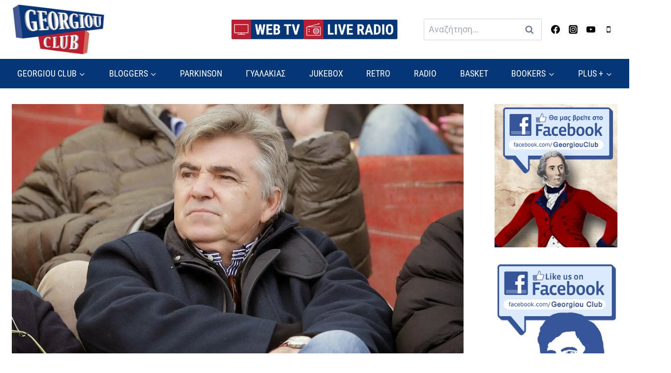

--- FILE ---
content_type: text/html; charset=UTF-8
request_url: https://www.georgiouclub.gr/panionios-to-systima-einai-enocho-ma-den-to-dikase-kaneis-el-comandante/
body_size: 28453
content:
<!doctype html>
<html lang="el" class="no-js" itemtype="https://schema.org/Blog" itemscope>
<head>
	<meta charset="UTF-8">
	<meta name="viewport" content="width=device-width, initial-scale=1, minimum-scale=1">
	<meta name='robots' content='index, follow, max-image-preview:large, max-snippet:-1, max-video-preview:-1' />

	<!-- This site is optimized with the Yoast SEO plugin v20.10 - https://yoast.com/wordpress/plugins/seo/ -->
	<title>Πανιώνιος: το σύστημα είναι ένοχο, μα δεν το δίκασε κανείς... El Comandante - Georgiou Club</title>
	<link rel="canonical" href="https://www.georgiouclub.gr/panionios-to-systima-einai-enocho-ma-den-to-dikase-kaneis-el-comandante/" />
	<meta property="og:locale" content="el_GR" />
	<meta property="og:type" content="article" />
	<meta property="og:title" content="Πανιώνιος: το σύστημα είναι ένοχο, μα δεν το δίκασε κανείς... El Comandante - Georgiou Club" />
	<meta property="og:description" content="Ομολογώ ότι δεν μου αρέσει να μιλάω, όταν οι καταστάσεις..." />
	<meta property="og:url" content="https://www.georgiouclub.gr/panionios-to-systima-einai-enocho-ma-den-to-dikase-kaneis-el-comandante/" />
	<meta property="og:site_name" content="Georgiou Club" />
	<meta property="article:publisher" content="https://www.facebook.com/GeorgiouClub-633843596954246/" />
	<meta property="article:published_time" content="2020-10-05T06:00:52+00:00" />
	<meta property="og:image" content="https://www.georgiouclub.gr/wp-content/uploads/2020/10/kyriakos-skouras.jpg" />
	<meta property="og:image:width" content="1600" />
	<meta property="og:image:height" content="1169" />
	<meta property="og:image:type" content="image/jpeg" />
	<meta name="author" content="AlJazeera" />
	<meta name="twitter:card" content="summary_large_image" />
	<meta name="twitter:creator" content="@GeorgiouClub" />
	<meta name="twitter:site" content="@GeorgiouClub" />
	<meta name="twitter:label1" content="Συντάχθηκε από" />
	<meta name="twitter:data1" content="AlJazeera" />
	<script type="application/ld+json" class="yoast-schema-graph">{"@context":"https://schema.org","@graph":[{"@type":"Article","@id":"https://www.georgiouclub.gr/panionios-to-systima-einai-enocho-ma-den-to-dikase-kaneis-el-comandante/#article","isPartOf":{"@id":"https://www.georgiouclub.gr/panionios-to-systima-einai-enocho-ma-den-to-dikase-kaneis-el-comandante/"},"author":{"name":"AlJazeera","@id":"https://www.georgiouclub.gr/#/schema/person/6e1db5aea47126046a1ddfd9d6e22e53"},"headline":"Πανιώνιος: το σύστημα είναι ένοχο, μα δεν το δίκασε κανείς&#8230; El Comandante","datePublished":"2020-10-05T06:00:52+00:00","dateModified":"2020-10-05T06:00:52+00:00","mainEntityOfPage":{"@id":"https://www.georgiouclub.gr/panionios-to-systima-einai-enocho-ma-den-to-dikase-kaneis-el-comandante/"},"wordCount":10,"commentCount":0,"publisher":{"@id":"https://www.georgiouclub.gr/#organization"},"image":{"@id":"https://www.georgiouclub.gr/panionios-to-systima-einai-enocho-ma-den-to-dikase-kaneis-el-comandante/#primaryimage"},"thumbnailUrl":"https://www.georgiouclub.gr/wp-content/uploads/2020/10/kyriakos-skouras.jpg","articleSection":["Editor's Pick","El Comandante","Ποδόσφαιρο"],"inLanguage":"el","potentialAction":[{"@type":"CommentAction","name":"Comment","target":["https://www.georgiouclub.gr/panionios-to-systima-einai-enocho-ma-den-to-dikase-kaneis-el-comandante/#respond"]}]},{"@type":"WebPage","@id":"https://www.georgiouclub.gr/panionios-to-systima-einai-enocho-ma-den-to-dikase-kaneis-el-comandante/","url":"https://www.georgiouclub.gr/panionios-to-systima-einai-enocho-ma-den-to-dikase-kaneis-el-comandante/","name":"Πανιώνιος: το σύστημα είναι ένοχο, μα δεν το δίκασε κανείς... El Comandante - Georgiou Club","isPartOf":{"@id":"https://www.georgiouclub.gr/#website"},"primaryImageOfPage":{"@id":"https://www.georgiouclub.gr/panionios-to-systima-einai-enocho-ma-den-to-dikase-kaneis-el-comandante/#primaryimage"},"image":{"@id":"https://www.georgiouclub.gr/panionios-to-systima-einai-enocho-ma-den-to-dikase-kaneis-el-comandante/#primaryimage"},"thumbnailUrl":"https://www.georgiouclub.gr/wp-content/uploads/2020/10/kyriakos-skouras.jpg","datePublished":"2020-10-05T06:00:52+00:00","dateModified":"2020-10-05T06:00:52+00:00","breadcrumb":{"@id":"https://www.georgiouclub.gr/panionios-to-systima-einai-enocho-ma-den-to-dikase-kaneis-el-comandante/#breadcrumb"},"inLanguage":"el","potentialAction":[{"@type":"ReadAction","target":["https://www.georgiouclub.gr/panionios-to-systima-einai-enocho-ma-den-to-dikase-kaneis-el-comandante/"]}]},{"@type":"ImageObject","inLanguage":"el","@id":"https://www.georgiouclub.gr/panionios-to-systima-einai-enocho-ma-den-to-dikase-kaneis-el-comandante/#primaryimage","url":"https://www.georgiouclub.gr/wp-content/uploads/2020/10/kyriakos-skouras.jpg","contentUrl":"https://www.georgiouclub.gr/wp-content/uploads/2020/10/kyriakos-skouras.jpg","width":1600,"height":1169},{"@type":"BreadcrumbList","@id":"https://www.georgiouclub.gr/panionios-to-systima-einai-enocho-ma-den-to-dikase-kaneis-el-comandante/#breadcrumb","itemListElement":[{"@type":"ListItem","position":1,"name":"Αρχική","item":"https://www.georgiouclub.gr/"},{"@type":"ListItem","position":2,"name":"Πανιώνιος: το σύστημα είναι ένοχο, μα δεν το δίκασε κανείς&#8230; El Comandante"}]},{"@type":"WebSite","@id":"https://www.georgiouclub.gr/#website","url":"https://www.georgiouclub.gr/","name":"Georgiou Club","description":"Αθλητικά Νέα","publisher":{"@id":"https://www.georgiouclub.gr/#organization"},"potentialAction":[{"@type":"SearchAction","target":{"@type":"EntryPoint","urlTemplate":"https://www.georgiouclub.gr/?s={search_term_string}"},"query-input":"required name=search_term_string"}],"inLanguage":"el"},{"@type":"Organization","@id":"https://www.georgiouclub.gr/#organization","name":"Georgiou Club","url":"https://www.georgiouclub.gr/","logo":{"@type":"ImageObject","inLanguage":"el","@id":"https://www.georgiouclub.gr/#/schema/logo/image/","url":"https://www.georgiouclub.gr/wp-content/uploads/2023/06/logo.png","contentUrl":"https://www.georgiouclub.gr/wp-content/uploads/2023/06/logo.png","width":209,"height":115,"caption":"Georgiou Club"},"image":{"@id":"https://www.georgiouclub.gr/#/schema/logo/image/"},"sameAs":["https://www.facebook.com/GeorgiouClub-633843596954246/","https://twitter.com/GeorgiouClub"]},{"@type":"Person","@id":"https://www.georgiouclub.gr/#/schema/person/6e1db5aea47126046a1ddfd9d6e22e53","name":"AlJazeera","url":"https://www.georgiouclub.gr/author/aljazeera/"}]}</script>
	<!-- / Yoast SEO plugin. -->


			
			<!-- georgiouclub.gr is managing ads with Advanced Ads -->
		<link rel='stylesheet' id='kadence-blocks-spacer-css' href='https://www.georgiouclub.gr/wp-content/plugins/kadence-blocks/dist/style-blocks-spacer.css?ver=3.0.41' media='all' />
<style id='kadence-blocks-advancedheading-inline-css'>
.wp-block-kadence-advancedheading mark{background:transparent;border-style:solid;border-width:0}.wp-block-kadence-advancedheading mark.kt-highlight{color:#f76a0c;}.kb-adv-heading-icon{display: inline-flex;justify-content: center;align-items: center;}.single-content .kadence-advanced-heading-wrapper h1, .single-content .kadence-advanced-heading-wrapper h2, .single-content .kadence-advanced-heading-wrapper h3, .single-content .kadence-advanced-heading-wrapper h4, .single-content .kadence-advanced-heading-wrapper h5, .single-content .kadence-advanced-heading-wrapper h6 {margin: 1.5em 0 .5em;}.single-content .kadence-advanced-heading-wrapper+* { margin-top:0;}
</style>
<link rel='stylesheet' id='wp-block-library-css' href='https://www.georgiouclub.gr/wp-includes/css/dist/block-library/style.min.css?ver=6.2.8' media='all' />
<style id='safe-svg-svg-icon-style-inline-css'>
.safe-svg-cover .safe-svg-inside{display:inline-block;max-width:100%}.safe-svg-cover svg{height:100%;max-height:100%;max-width:100%;width:100%}

</style>
<link rel='stylesheet' id='classic-theme-styles-css' href='https://www.georgiouclub.gr/wp-includes/css/classic-themes.min.css?ver=6.2.8' media='all' />
<style id='global-styles-inline-css'>
body{--wp--preset--color--black: #000000;--wp--preset--color--cyan-bluish-gray: #abb8c3;--wp--preset--color--white: #ffffff;--wp--preset--color--pale-pink: #f78da7;--wp--preset--color--vivid-red: #cf2e2e;--wp--preset--color--luminous-vivid-orange: #ff6900;--wp--preset--color--luminous-vivid-amber: #fcb900;--wp--preset--color--light-green-cyan: #7bdcb5;--wp--preset--color--vivid-green-cyan: #00d084;--wp--preset--color--pale-cyan-blue: #8ed1fc;--wp--preset--color--vivid-cyan-blue: #0693e3;--wp--preset--color--vivid-purple: #9b51e0;--wp--preset--color--theme-palette-1: #be1e2f;--wp--preset--color--theme-palette-2: #053678;--wp--preset--color--theme-palette-3: #000000;--wp--preset--color--theme-palette-4: #000000;--wp--preset--color--theme-palette-5: #4A5568;--wp--preset--color--theme-palette-6: #718096;--wp--preset--color--theme-palette-7: #EDF2F7;--wp--preset--color--theme-palette-8: #F7FAFC;--wp--preset--color--theme-palette-9: #ffffff;--wp--preset--gradient--vivid-cyan-blue-to-vivid-purple: linear-gradient(135deg,rgba(6,147,227,1) 0%,rgb(155,81,224) 100%);--wp--preset--gradient--light-green-cyan-to-vivid-green-cyan: linear-gradient(135deg,rgb(122,220,180) 0%,rgb(0,208,130) 100%);--wp--preset--gradient--luminous-vivid-amber-to-luminous-vivid-orange: linear-gradient(135deg,rgba(252,185,0,1) 0%,rgba(255,105,0,1) 100%);--wp--preset--gradient--luminous-vivid-orange-to-vivid-red: linear-gradient(135deg,rgba(255,105,0,1) 0%,rgb(207,46,46) 100%);--wp--preset--gradient--very-light-gray-to-cyan-bluish-gray: linear-gradient(135deg,rgb(238,238,238) 0%,rgb(169,184,195) 100%);--wp--preset--gradient--cool-to-warm-spectrum: linear-gradient(135deg,rgb(74,234,220) 0%,rgb(151,120,209) 20%,rgb(207,42,186) 40%,rgb(238,44,130) 60%,rgb(251,105,98) 80%,rgb(254,248,76) 100%);--wp--preset--gradient--blush-light-purple: linear-gradient(135deg,rgb(255,206,236) 0%,rgb(152,150,240) 100%);--wp--preset--gradient--blush-bordeaux: linear-gradient(135deg,rgb(254,205,165) 0%,rgb(254,45,45) 50%,rgb(107,0,62) 100%);--wp--preset--gradient--luminous-dusk: linear-gradient(135deg,rgb(255,203,112) 0%,rgb(199,81,192) 50%,rgb(65,88,208) 100%);--wp--preset--gradient--pale-ocean: linear-gradient(135deg,rgb(255,245,203) 0%,rgb(182,227,212) 50%,rgb(51,167,181) 100%);--wp--preset--gradient--electric-grass: linear-gradient(135deg,rgb(202,248,128) 0%,rgb(113,206,126) 100%);--wp--preset--gradient--midnight: linear-gradient(135deg,rgb(2,3,129) 0%,rgb(40,116,252) 100%);--wp--preset--duotone--dark-grayscale: url('#wp-duotone-dark-grayscale');--wp--preset--duotone--grayscale: url('#wp-duotone-grayscale');--wp--preset--duotone--purple-yellow: url('#wp-duotone-purple-yellow');--wp--preset--duotone--blue-red: url('#wp-duotone-blue-red');--wp--preset--duotone--midnight: url('#wp-duotone-midnight');--wp--preset--duotone--magenta-yellow: url('#wp-duotone-magenta-yellow');--wp--preset--duotone--purple-green: url('#wp-duotone-purple-green');--wp--preset--duotone--blue-orange: url('#wp-duotone-blue-orange');--wp--preset--font-size--small: 14px;--wp--preset--font-size--medium: 24px;--wp--preset--font-size--large: 32px;--wp--preset--font-size--x-large: 42px;--wp--preset--font-size--larger: 40px;--wp--preset--spacing--20: 0.44rem;--wp--preset--spacing--30: 0.67rem;--wp--preset--spacing--40: 1rem;--wp--preset--spacing--50: 1.5rem;--wp--preset--spacing--60: 2.25rem;--wp--preset--spacing--70: 3.38rem;--wp--preset--spacing--80: 5.06rem;--wp--preset--shadow--natural: 6px 6px 9px rgba(0, 0, 0, 0.2);--wp--preset--shadow--deep: 12px 12px 50px rgba(0, 0, 0, 0.4);--wp--preset--shadow--sharp: 6px 6px 0px rgba(0, 0, 0, 0.2);--wp--preset--shadow--outlined: 6px 6px 0px -3px rgba(255, 255, 255, 1), 6px 6px rgba(0, 0, 0, 1);--wp--preset--shadow--crisp: 6px 6px 0px rgba(0, 0, 0, 1);}:where(.is-layout-flex){gap: 0.5em;}body .is-layout-flow > .alignleft{float: left;margin-inline-start: 0;margin-inline-end: 2em;}body .is-layout-flow > .alignright{float: right;margin-inline-start: 2em;margin-inline-end: 0;}body .is-layout-flow > .aligncenter{margin-left: auto !important;margin-right: auto !important;}body .is-layout-constrained > .alignleft{float: left;margin-inline-start: 0;margin-inline-end: 2em;}body .is-layout-constrained > .alignright{float: right;margin-inline-start: 2em;margin-inline-end: 0;}body .is-layout-constrained > .aligncenter{margin-left: auto !important;margin-right: auto !important;}body .is-layout-constrained > :where(:not(.alignleft):not(.alignright):not(.alignfull)){max-width: var(--wp--style--global--content-size);margin-left: auto !important;margin-right: auto !important;}body .is-layout-constrained > .alignwide{max-width: var(--wp--style--global--wide-size);}body .is-layout-flex{display: flex;}body .is-layout-flex{flex-wrap: wrap;align-items: center;}body .is-layout-flex > *{margin: 0;}:where(.wp-block-columns.is-layout-flex){gap: 2em;}.has-black-color{color: var(--wp--preset--color--black) !important;}.has-cyan-bluish-gray-color{color: var(--wp--preset--color--cyan-bluish-gray) !important;}.has-white-color{color: var(--wp--preset--color--white) !important;}.has-pale-pink-color{color: var(--wp--preset--color--pale-pink) !important;}.has-vivid-red-color{color: var(--wp--preset--color--vivid-red) !important;}.has-luminous-vivid-orange-color{color: var(--wp--preset--color--luminous-vivid-orange) !important;}.has-luminous-vivid-amber-color{color: var(--wp--preset--color--luminous-vivid-amber) !important;}.has-light-green-cyan-color{color: var(--wp--preset--color--light-green-cyan) !important;}.has-vivid-green-cyan-color{color: var(--wp--preset--color--vivid-green-cyan) !important;}.has-pale-cyan-blue-color{color: var(--wp--preset--color--pale-cyan-blue) !important;}.has-vivid-cyan-blue-color{color: var(--wp--preset--color--vivid-cyan-blue) !important;}.has-vivid-purple-color{color: var(--wp--preset--color--vivid-purple) !important;}.has-black-background-color{background-color: var(--wp--preset--color--black) !important;}.has-cyan-bluish-gray-background-color{background-color: var(--wp--preset--color--cyan-bluish-gray) !important;}.has-white-background-color{background-color: var(--wp--preset--color--white) !important;}.has-pale-pink-background-color{background-color: var(--wp--preset--color--pale-pink) !important;}.has-vivid-red-background-color{background-color: var(--wp--preset--color--vivid-red) !important;}.has-luminous-vivid-orange-background-color{background-color: var(--wp--preset--color--luminous-vivid-orange) !important;}.has-luminous-vivid-amber-background-color{background-color: var(--wp--preset--color--luminous-vivid-amber) !important;}.has-light-green-cyan-background-color{background-color: var(--wp--preset--color--light-green-cyan) !important;}.has-vivid-green-cyan-background-color{background-color: var(--wp--preset--color--vivid-green-cyan) !important;}.has-pale-cyan-blue-background-color{background-color: var(--wp--preset--color--pale-cyan-blue) !important;}.has-vivid-cyan-blue-background-color{background-color: var(--wp--preset--color--vivid-cyan-blue) !important;}.has-vivid-purple-background-color{background-color: var(--wp--preset--color--vivid-purple) !important;}.has-black-border-color{border-color: var(--wp--preset--color--black) !important;}.has-cyan-bluish-gray-border-color{border-color: var(--wp--preset--color--cyan-bluish-gray) !important;}.has-white-border-color{border-color: var(--wp--preset--color--white) !important;}.has-pale-pink-border-color{border-color: var(--wp--preset--color--pale-pink) !important;}.has-vivid-red-border-color{border-color: var(--wp--preset--color--vivid-red) !important;}.has-luminous-vivid-orange-border-color{border-color: var(--wp--preset--color--luminous-vivid-orange) !important;}.has-luminous-vivid-amber-border-color{border-color: var(--wp--preset--color--luminous-vivid-amber) !important;}.has-light-green-cyan-border-color{border-color: var(--wp--preset--color--light-green-cyan) !important;}.has-vivid-green-cyan-border-color{border-color: var(--wp--preset--color--vivid-green-cyan) !important;}.has-pale-cyan-blue-border-color{border-color: var(--wp--preset--color--pale-cyan-blue) !important;}.has-vivid-cyan-blue-border-color{border-color: var(--wp--preset--color--vivid-cyan-blue) !important;}.has-vivid-purple-border-color{border-color: var(--wp--preset--color--vivid-purple) !important;}.has-vivid-cyan-blue-to-vivid-purple-gradient-background{background: var(--wp--preset--gradient--vivid-cyan-blue-to-vivid-purple) !important;}.has-light-green-cyan-to-vivid-green-cyan-gradient-background{background: var(--wp--preset--gradient--light-green-cyan-to-vivid-green-cyan) !important;}.has-luminous-vivid-amber-to-luminous-vivid-orange-gradient-background{background: var(--wp--preset--gradient--luminous-vivid-amber-to-luminous-vivid-orange) !important;}.has-luminous-vivid-orange-to-vivid-red-gradient-background{background: var(--wp--preset--gradient--luminous-vivid-orange-to-vivid-red) !important;}.has-very-light-gray-to-cyan-bluish-gray-gradient-background{background: var(--wp--preset--gradient--very-light-gray-to-cyan-bluish-gray) !important;}.has-cool-to-warm-spectrum-gradient-background{background: var(--wp--preset--gradient--cool-to-warm-spectrum) !important;}.has-blush-light-purple-gradient-background{background: var(--wp--preset--gradient--blush-light-purple) !important;}.has-blush-bordeaux-gradient-background{background: var(--wp--preset--gradient--blush-bordeaux) !important;}.has-luminous-dusk-gradient-background{background: var(--wp--preset--gradient--luminous-dusk) !important;}.has-pale-ocean-gradient-background{background: var(--wp--preset--gradient--pale-ocean) !important;}.has-electric-grass-gradient-background{background: var(--wp--preset--gradient--electric-grass) !important;}.has-midnight-gradient-background{background: var(--wp--preset--gradient--midnight) !important;}.has-small-font-size{font-size: var(--wp--preset--font-size--small) !important;}.has-medium-font-size{font-size: var(--wp--preset--font-size--medium) !important;}.has-large-font-size{font-size: var(--wp--preset--font-size--large) !important;}.has-x-large-font-size{font-size: var(--wp--preset--font-size--x-large) !important;}
.wp-block-navigation a:where(:not(.wp-element-button)){color: inherit;}
:where(.wp-block-columns.is-layout-flex){gap: 2em;}
.wp-block-pullquote{font-size: 1.5em;line-height: 1.6;}
</style>
<link rel='stylesheet' id='kadence-global-css' href='https://www.georgiouclub.gr/wp-content/themes/kadence/assets/css/global.min.css?ver=1.1.40' media='all' />
<style id='kadence-global-inline-css'>
/* Kadence Base CSS */
:root{--global-palette1:#be1e2f;--global-palette2:#053678;--global-palette3:#000000;--global-palette4:#000000;--global-palette5:#4A5568;--global-palette6:#718096;--global-palette7:#EDF2F7;--global-palette8:#F7FAFC;--global-palette9:#ffffff;--global-palette9rgb:255, 255, 255;--global-palette-highlight:var(--global-palette1);--global-palette-highlight-alt:var(--global-palette2);--global-palette-highlight-alt2:var(--global-palette9);--global-palette-btn-bg:var(--global-palette1);--global-palette-btn-bg-hover:var(--global-palette2);--global-palette-btn:var(--global-palette9);--global-palette-btn-hover:var(--global-palette9);--global-body-font-family:Roboto, sans-serif;--global-heading-font-family:inherit;--global-primary-nav-font-family:'Roboto Condensed', sans-serif;--global-fallback-font:sans-serif;--global-display-fallback-font:sans-serif;--global-content-width:1300px;--global-content-narrow-width:960px;--global-content-edge-padding:1.5rem;--global-content-boxed-padding:2rem;--global-calc-content-width:calc(1300px - var(--global-content-edge-padding) - var(--global-content-edge-padding) );--wp--style--global--content-size:var(--global-calc-content-width);}.wp-site-blocks{--global-vw:calc( 100vw - ( 0.5 * var(--scrollbar-offset)));}:root .has-theme-palette-1-background-color{background-color:var(--global-palette1);}:root .has-theme-palette-1-color{color:var(--global-palette1);}:root .has-theme-palette-2-background-color{background-color:var(--global-palette2);}:root .has-theme-palette-2-color{color:var(--global-palette2);}:root .has-theme-palette-3-background-color{background-color:var(--global-palette3);}:root .has-theme-palette-3-color{color:var(--global-palette3);}:root .has-theme-palette-4-background-color{background-color:var(--global-palette4);}:root .has-theme-palette-4-color{color:var(--global-palette4);}:root .has-theme-palette-5-background-color{background-color:var(--global-palette5);}:root .has-theme-palette-5-color{color:var(--global-palette5);}:root .has-theme-palette-6-background-color{background-color:var(--global-palette6);}:root .has-theme-palette-6-color{color:var(--global-palette6);}:root .has-theme-palette-7-background-color{background-color:var(--global-palette7);}:root .has-theme-palette-7-color{color:var(--global-palette7);}:root .has-theme-palette-8-background-color{background-color:var(--global-palette8);}:root .has-theme-palette-8-color{color:var(--global-palette8);}:root .has-theme-palette-9-background-color{background-color:var(--global-palette9);}:root .has-theme-palette-9-color{color:var(--global-palette9);}:root .has-theme-palette1-background-color{background-color:var(--global-palette1);}:root .has-theme-palette1-color{color:var(--global-palette1);}:root .has-theme-palette2-background-color{background-color:var(--global-palette2);}:root .has-theme-palette2-color{color:var(--global-palette2);}:root .has-theme-palette3-background-color{background-color:var(--global-palette3);}:root .has-theme-palette3-color{color:var(--global-palette3);}:root .has-theme-palette4-background-color{background-color:var(--global-palette4);}:root .has-theme-palette4-color{color:var(--global-palette4);}:root .has-theme-palette5-background-color{background-color:var(--global-palette5);}:root .has-theme-palette5-color{color:var(--global-palette5);}:root .has-theme-palette6-background-color{background-color:var(--global-palette6);}:root .has-theme-palette6-color{color:var(--global-palette6);}:root .has-theme-palette7-background-color{background-color:var(--global-palette7);}:root .has-theme-palette7-color{color:var(--global-palette7);}:root .has-theme-palette8-background-color{background-color:var(--global-palette8);}:root .has-theme-palette8-color{color:var(--global-palette8);}:root .has-theme-palette9-background-color{background-color:var(--global-palette9);}:root .has-theme-palette9-color{color:var(--global-palette9);}body{background:var(--global-palette9);}body, input, select, optgroup, textarea{font-style:normal;font-weight:normal;font-size:18px;line-height:1.6;font-family:var(--global-body-font-family);color:var(--global-palette4);}.content-bg, body.content-style-unboxed .site{background:var(--global-palette9);}h1,h2,h3,h4,h5,h6{font-family:var(--global-heading-font-family);}h1{font-weight:700;font-size:32px;line-height:1.5;color:var(--global-palette3);}h2{font-weight:700;font-size:28px;line-height:1.5;color:var(--global-palette3);}h3{font-weight:700;font-size:24px;line-height:1.5;color:var(--global-palette3);}h4{font-weight:700;font-size:22px;line-height:1.5;color:var(--global-palette4);}h5{font-weight:700;font-size:20px;line-height:1.5;color:var(--global-palette4);}h6{font-weight:700;font-size:18px;line-height:1.5;color:var(--global-palette5);}.entry-hero .kadence-breadcrumbs{max-width:1300px;}.site-container, .site-header-row-layout-contained, .site-footer-row-layout-contained, .entry-hero-layout-contained, .comments-area, .alignfull > .wp-block-cover__inner-container, .alignwide > .wp-block-cover__inner-container{max-width:var(--global-content-width);}.content-width-narrow .content-container.site-container, .content-width-narrow .hero-container.site-container{max-width:var(--global-content-narrow-width);}@media all and (min-width: 1530px){.wp-site-blocks .content-container  .alignwide{margin-left:-115px;margin-right:-115px;width:unset;max-width:unset;}}@media all and (min-width: 1220px){.content-width-narrow .wp-site-blocks .content-container .alignwide{margin-left:-130px;margin-right:-130px;width:unset;max-width:unset;}}.content-style-boxed .wp-site-blocks .entry-content .alignwide{margin-left:calc( -1 * var( --global-content-boxed-padding ) );margin-right:calc( -1 * var( --global-content-boxed-padding ) );}.content-area{margin-top:2rem;margin-bottom:2rem;}@media all and (max-width: 1024px){.content-area{margin-top:3rem;margin-bottom:3rem;}}@media all and (max-width: 767px){.content-area{margin-top:2rem;margin-bottom:2rem;}}@media all and (max-width: 1024px){:root{--global-content-boxed-padding:2rem;}}@media all and (max-width: 767px){:root{--global-content-boxed-padding:1.5rem;}}.entry-content-wrap{padding:2rem;}@media all and (max-width: 1024px){.entry-content-wrap{padding:2rem;}}@media all and (max-width: 767px){.entry-content-wrap{padding:1.5rem;}}.entry.single-entry{box-shadow:0px 15px 15px -10px rgba(0,0,0,0.05);}.entry.loop-entry{box-shadow:0px 15px 15px -10px rgba(0,0,0,0.05);}.loop-entry .entry-content-wrap{padding:2rem;}@media all and (max-width: 1024px){.loop-entry .entry-content-wrap{padding:2rem;}}@media all and (max-width: 767px){.loop-entry .entry-content-wrap{padding:1.5rem;}}.has-sidebar:not(.has-left-sidebar) .content-container{grid-template-columns:1fr 250px;}.has-sidebar.has-left-sidebar .content-container{grid-template-columns:250px 1fr;}.primary-sidebar.widget-area .widget{margin-bottom:1.5em;color:var(--global-palette4);}.primary-sidebar.widget-area .widget-title{font-weight:700;font-size:20px;line-height:1.5;color:var(--global-palette3);}button, .button, .wp-block-button__link, input[type="button"], input[type="reset"], input[type="submit"], .fl-button, .elementor-button-wrapper .elementor-button{box-shadow:0px 0px 0px -7px rgba(0,0,0,0);}button:hover, button:focus, button:active, .button:hover, .button:focus, .button:active, .wp-block-button__link:hover, .wp-block-button__link:focus, .wp-block-button__link:active, input[type="button"]:hover, input[type="button"]:focus, input[type="button"]:active, input[type="reset"]:hover, input[type="reset"]:focus, input[type="reset"]:active, input[type="submit"]:hover, input[type="submit"]:focus, input[type="submit"]:active, .elementor-button-wrapper .elementor-button:hover, .elementor-button-wrapper .elementor-button:focus, .elementor-button-wrapper .elementor-button:active{box-shadow:0px 15px 25px -7px rgba(0,0,0,0.1);}@media all and (min-width: 1025px){.transparent-header .entry-hero .entry-hero-container-inner{padding-top:calc(120px + 60px);}}@media all and (max-width: 1024px){.mobile-transparent-header .entry-hero .entry-hero-container-inner{padding-top:120px;}}@media all and (max-width: 767px){.mobile-transparent-header .entry-hero .entry-hero-container-inner{padding-top:120px;}}#colophon{background:var(--global-palette2);}.site-middle-footer-wrap .site-footer-row-container-inner{font-style:normal;color:var(--global-palette9);}.site-footer .site-middle-footer-wrap a:where(:not(.button):not(.wp-block-button__link):not(.wp-element-button)){color:var(--global-palette9);}.site-footer .site-middle-footer-wrap a:where(:not(.button):not(.wp-block-button__link):not(.wp-element-button)):hover{color:var(--global-palette1);}.site-middle-footer-inner-wrap{padding-top:4em;padding-bottom:4em;grid-column-gap:30px;grid-row-gap:30px;}.site-middle-footer-inner-wrap .widget{margin-bottom:30px;}.site-middle-footer-inner-wrap .widget-area .widget-title{font-style:normal;color:var(--global-palette9);}.site-middle-footer-inner-wrap .site-footer-section:not(:last-child):after{right:calc(-30px / 2);}.site-top-footer-inner-wrap{padding-top:30px;padding-bottom:30px;grid-column-gap:30px;grid-row-gap:30px;}.site-top-footer-inner-wrap .widget{margin-bottom:30px;}.site-top-footer-inner-wrap .site-footer-section:not(:last-child):after{right:calc(-30px / 2);}.site-bottom-footer-wrap .site-footer-row-container-inner{background:#05316d;font-style:normal;font-size:15px;color:var(--global-palette9);}.site-footer .site-bottom-footer-wrap a:where(:not(.button):not(.wp-block-button__link):not(.wp-element-button)){color:var(--global-palette9);}.site-footer .site-bottom-footer-wrap a:where(:not(.button):not(.wp-block-button__link):not(.wp-element-button)):hover{color:var(--global-palette1);}.site-bottom-footer-inner-wrap{padding-top:0px;padding-bottom:0px;grid-column-gap:30px;}.site-bottom-footer-inner-wrap .widget{margin-bottom:30px;}.site-bottom-footer-inner-wrap .site-footer-section:not(:last-child):after{right:calc(-30px / 2);}.footer-social-wrap .footer-social-inner-wrap{font-size:1em;gap:0.3em;}.site-footer .site-footer-wrap .site-footer-section .footer-social-wrap .footer-social-inner-wrap .social-button{border:2px none transparent;border-radius:3px;}#kt-scroll-up-reader, #kt-scroll-up{border-radius:0px 0px 0px 0px;background:var(--global-palette1);bottom:30px;font-size:1.2em;padding:0.4em 0.4em 0.4em 0.4em;}#kt-scroll-up-reader.scroll-up-side-right, #kt-scroll-up.scroll-up-side-right{right:30px;}#kt-scroll-up-reader.scroll-up-side-left, #kt-scroll-up.scroll-up-side-left{left:30px;}#kt-scroll-up-reader:hover, #kt-scroll-up:hover{background:var(--global-palette3);}#colophon .footer-navigation .footer-menu-container > ul > li > a{padding-left:calc(1.2em / 2);padding-right:calc(1.2em / 2);padding-top:calc(0.6em / 2);padding-bottom:calc(0.6em / 2);color:var(--global-palette5);}#colophon .footer-navigation .footer-menu-container > ul li a:hover{color:var(--global-palette-highlight);}#colophon .footer-navigation .footer-menu-container > ul li.current-menu-item > a{color:var(--global-palette3);}.entry-hero.page-hero-section .entry-header{min-height:60px;}.entry-author-style-center{padding-top:var(--global-md-spacing);border-top:1px solid var(--global-gray-500);}.entry-author-style-center .entry-author-avatar, .entry-meta .author-avatar{display:none;}.entry-author-style-normal .entry-author-profile{padding-left:0px;}#comments .comment-meta{margin-left:0px;}.comment-metadata a:not(.comment-edit-link), .comment-body .edit-link:before{display:none;}.entry-hero.post-hero-section .entry-header{min-height:200px;}.entry-hero.post-archive-hero-section .entry-header{min-height:100px;}.loop-entry.type-post h2.entry-title{font-style:normal;font-size:1.1em;color:var(--global-palette4);}
/* Kadence Header CSS */
@media all and (max-width: 1024px){.mobile-transparent-header #masthead{position:absolute;left:0px;right:0px;z-index:100;}.kadence-scrollbar-fixer.mobile-transparent-header #masthead{right:var(--scrollbar-offset,0);}.mobile-transparent-header #masthead, .mobile-transparent-header .site-top-header-wrap .site-header-row-container-inner, .mobile-transparent-header .site-main-header-wrap .site-header-row-container-inner, .mobile-transparent-header .site-bottom-header-wrap .site-header-row-container-inner{background:transparent;}.site-header-row-tablet-layout-fullwidth, .site-header-row-tablet-layout-standard{padding:0px;}}@media all and (min-width: 1025px){.transparent-header #masthead{position:absolute;left:0px;right:0px;z-index:100;}.transparent-header.kadence-scrollbar-fixer #masthead{right:var(--scrollbar-offset,0);}.transparent-header #masthead, .transparent-header .site-top-header-wrap .site-header-row-container-inner, .transparent-header .site-main-header-wrap .site-header-row-container-inner, .transparent-header .site-bottom-header-wrap .site-header-row-container-inner{background:transparent;}}.site-branding a.brand img{max-width:190px;}.site-branding a.brand img.svg-logo-image{width:190px;}.site-branding{padding:0px 0px 0px 0px;}#masthead, #masthead .kadence-sticky-header.item-is-fixed:not(.item-at-start):not(.site-header-row-container):not(.site-main-header-wrap), #masthead .kadence-sticky-header.item-is-fixed:not(.item-at-start) > .site-header-row-container-inner{background:#ffffff;}.site-main-header-inner-wrap{min-height:120px;}.site-top-header-wrap .site-header-row-container-inner{background:var(--global-palette1);}.site-top-header-inner-wrap{min-height:50px;}.site-bottom-header-wrap .site-header-row-container-inner{background:var(--global-palette2);}.site-bottom-header-inner-wrap{min-height:60px;}.header-navigation[class*="header-navigation-style-underline"] .header-menu-container.primary-menu-container>ul>li>a:after{width:calc( 100% - 1.2em);}.main-navigation .primary-menu-container > ul > li.menu-item > a{padding-left:calc(1.2em / 2);padding-right:calc(1.2em / 2);color:var(--global-palette9);}.main-navigation .primary-menu-container > ul > li.menu-item .dropdown-nav-special-toggle{right:calc(1.2em / 2);}.main-navigation .primary-menu-container > ul li.menu-item > a{font-style:normal;font-weight:normal;font-family:var(--global-primary-nav-font-family);}.main-navigation .primary-menu-container > ul > li.menu-item > a:hover{color:var(--global-palette9);background:var(--global-palette1);}.main-navigation .primary-menu-container > ul > li.menu-item.current-menu-item > a{color:var(--global-palette9);background:var(--global-palette1);}.header-navigation[class*="header-navigation-style-underline"] .header-menu-container.secondary-menu-container>ul>li>a:after{width:calc( 100% - 1.2em);}.secondary-navigation .secondary-menu-container > ul > li.menu-item > a{padding-left:calc(1.2em / 2);padding-right:calc(1.2em / 2);padding-top:0.6em;padding-bottom:0.6em;color:var(--global-palette5);}.secondary-navigation .primary-menu-container > ul > li.menu-item .dropdown-nav-special-toggle{right:calc(1.2em / 2);}.secondary-navigation .secondary-menu-container > ul > li.menu-item > a:hover{color:var(--global-palette-highlight);}.secondary-navigation .secondary-menu-container > ul > li.menu-item.current-menu-item > a{color:var(--global-palette3);}.header-navigation .header-menu-container ul ul.sub-menu, .header-navigation .header-menu-container ul ul.submenu{background:var(--global-palette9);box-shadow:0px 2px 13px 0px rgba(0,0,0,0.1);}.header-navigation .header-menu-container ul ul li.menu-item, .header-menu-container ul.menu > li.kadence-menu-mega-enabled > ul > li.menu-item > a{border-bottom:0px solid rgba(255,255,255,0.1);}.header-navigation .header-menu-container ul ul li.menu-item > a{width:200px;padding-top:0.7em;padding-bottom:0.7em;color:var(--global-palette3);font-style:normal;font-size:1rem;}.header-navigation .header-menu-container ul ul li.menu-item > a:hover{color:var(--global-palette9);background:var(--global-palette1);}.header-navigation .header-menu-container ul ul li.menu-item.current-menu-item > a{color:var(--global-palette9);background:var(--global-palette1);}.mobile-toggle-open-container .menu-toggle-open{color:var(--global-palette3);padding:0.4em 0.6em 0.4em 0.6em;font-size:14px;}.mobile-toggle-open-container .menu-toggle-open.menu-toggle-style-bordered{border:1px solid currentColor;}.mobile-toggle-open-container .menu-toggle-open .menu-toggle-icon{font-size:40px;}.mobile-toggle-open-container .menu-toggle-open:hover, .mobile-toggle-open-container .menu-toggle-open:focus{color:var(--global-palette-highlight);}.mobile-navigation ul li{font-size:14px;}.mobile-navigation ul li a{padding-top:1em;padding-bottom:1em;}.mobile-navigation ul li > a, .mobile-navigation ul li.menu-item-has-children > .drawer-nav-drop-wrap{color:var(--global-palette8);}.mobile-navigation ul li > a:hover, .mobile-navigation ul li.menu-item-has-children > .drawer-nav-drop-wrap:hover{background:var(--global-palette1);color:var(--global-palette9);}.mobile-navigation ul li.current-menu-item > a, .mobile-navigation ul li.current-menu-item.menu-item-has-children > .drawer-nav-drop-wrap{background:var(--global-palette1);color:var(--global-palette9);}.mobile-navigation ul li.menu-item-has-children .drawer-nav-drop-wrap, .mobile-navigation ul li:not(.menu-item-has-children) a{border-bottom:1px solid rgba(255,255,255,0.1);}.mobile-navigation:not(.drawer-navigation-parent-toggle-true) ul li.menu-item-has-children .drawer-nav-drop-wrap button{border-left:1px solid rgba(255,255,255,0.1);}#mobile-drawer .drawer-inner, #mobile-drawer.popup-drawer-layout-fullwidth.popup-drawer-animation-slice .pop-portion-bg, #mobile-drawer.popup-drawer-layout-fullwidth.popup-drawer-animation-slice.pop-animated.show-drawer .drawer-inner{background:var(--global-palette2);}#mobile-drawer .drawer-header .drawer-toggle{padding:0.6em 0.15em 0.6em 0.15em;font-size:24px;}#main-header .header-button{border:2px none transparent;box-shadow:0px 0px 0px -7px rgba(0,0,0,0);}#main-header .header-button:hover{box-shadow:0px 15px 25px -7px rgba(0,0,0,0.1);}.header-social-wrap .header-social-inner-wrap{font-size:1em;gap:0.3em;}.header-social-wrap .header-social-inner-wrap .social-button{border:2px none transparent;border-radius:3px;}.header-social-wrap .header-social-inner-wrap .social-button:hover{color:var(--global-palette1);}.header-mobile-social-wrap .header-mobile-social-inner-wrap{font-size:1em;gap:0.3em;}.header-mobile-social-wrap .header-mobile-social-inner-wrap .social-button{border:2px none transparent;border-radius:3px;}.search-toggle-open-container .search-toggle-open{color:var(--global-palette5);}.search-toggle-open-container .search-toggle-open.search-toggle-style-bordered{border:1px solid currentColor;}.search-toggle-open-container .search-toggle-open .search-toggle-icon{font-size:1em;}.search-toggle-open-container .search-toggle-open:hover, .search-toggle-open-container .search-toggle-open:focus{color:var(--global-palette-highlight);}#search-drawer .drawer-inner{background:rgba(9, 12, 16, 0.97);}.mobile-header-button-wrap .mobile-header-button-inner-wrap .mobile-header-button{border:2px none transparent;box-shadow:0px 0px 0px -7px rgba(0,0,0,0);}.mobile-header-button-wrap .mobile-header-button-inner-wrap .mobile-header-button:hover{box-shadow:0px 15px 25px -7px rgba(0,0,0,0.1);}
/* Kadence Pro Header CSS */
.header-navigation-dropdown-direction-left ul ul.submenu, .header-navigation-dropdown-direction-left ul ul.sub-menu{right:0px;left:auto;}.rtl .header-navigation-dropdown-direction-right ul ul.submenu, .rtl .header-navigation-dropdown-direction-right ul ul.sub-menu{left:0px;right:auto;}.header-account-button .nav-drop-title-wrap > .kadence-svg-iconset, .header-account-button > .kadence-svg-iconset{font-size:1.2em;}.site-header-item .header-account-button .nav-drop-title-wrap, .site-header-item .header-account-wrap > .header-account-button{display:flex;align-items:center;}.header-account-style-icon_label .header-account-label{padding-left:5px;}.header-account-style-label_icon .header-account-label{padding-right:5px;}.site-header-item .header-account-wrap .header-account-button{text-decoration:none;box-shadow:none;color:inherit;background:transparent;padding:0.6em 0em 0.6em 0em;}.header-mobile-account-wrap .header-account-button .nav-drop-title-wrap > .kadence-svg-iconset, .header-mobile-account-wrap .header-account-button > .kadence-svg-iconset{font-size:1.2em;}.header-mobile-account-wrap .header-account-button .nav-drop-title-wrap, .header-mobile-account-wrap > .header-account-button{display:flex;align-items:center;}.header-mobile-account-wrap.header-account-style-icon_label .header-account-label{padding-left:5px;}.header-mobile-account-wrap.header-account-style-label_icon .header-account-label{padding-right:5px;}.header-mobile-account-wrap .header-account-button{text-decoration:none;box-shadow:none;color:inherit;background:transparent;padding:0.6em 0em 0.6em 0em;}#login-drawer .drawer-inner .drawer-content{display:flex;justify-content:center;align-items:center;position:absolute;top:0px;bottom:0px;left:0px;right:0px;padding:0px;}#loginform p label{display:block;}#login-drawer #loginform{width:100%;}#login-drawer #loginform input{width:100%;}#login-drawer #loginform input[type="checkbox"]{width:auto;}#login-drawer .drawer-inner .drawer-header{position:relative;z-index:100;}#login-drawer .drawer-content_inner.widget_login_form_inner{padding:2em;width:100%;max-width:350px;border-radius:.25rem;background:var(--global-palette9);color:var(--global-palette4);}#login-drawer .lost_password a{color:var(--global-palette6);}#login-drawer .lost_password, #login-drawer .register-field{text-align:center;}#login-drawer .widget_login_form_inner p{margin-top:1.2em;margin-bottom:0em;}#login-drawer .widget_login_form_inner p:first-child{margin-top:0em;}#login-drawer .widget_login_form_inner label{margin-bottom:0.5em;}#login-drawer hr.register-divider{margin:1.2em 0;border-width:1px;}#login-drawer .register-field{font-size:90%;}@media all and (min-width: 1025px){#login-drawer hr.register-divider.hide-desktop{display:none;}#login-drawer p.register-field.hide-desktop{display:none;}}@media all and (max-width: 1024px){#login-drawer hr.register-divider.hide-mobile{display:none;}#login-drawer p.register-field.hide-mobile{display:none;}}@media all and (max-width: 767px){#login-drawer hr.register-divider.hide-mobile{display:none;}#login-drawer p.register-field.hide-mobile{display:none;}}.tertiary-navigation .tertiary-menu-container > ul > li.menu-item > a{padding-left:calc(1.2em / 2);padding-right:calc(1.2em / 2);padding-top:0.6em;padding-bottom:0.6em;color:var(--global-palette5);}.tertiary-navigation .tertiary-menu-container > ul > li.menu-item > a:hover{color:var(--global-palette-highlight);}.tertiary-navigation .tertiary-menu-container > ul > li.menu-item.current-menu-item > a{color:var(--global-palette3);}.quaternary-navigation .quaternary-menu-container > ul > li.menu-item > a{padding-left:calc(1.2em / 2);padding-right:calc(1.2em / 2);padding-top:0.6em;padding-bottom:0.6em;color:var(--global-palette5);}.quaternary-navigation .quaternary-menu-container > ul > li.menu-item > a:hover{color:var(--global-palette-highlight);}.quaternary-navigation .quaternary-menu-container > ul > li.menu-item.current-menu-item > a{color:var(--global-palette3);}#main-header .header-divider{border-right:1px solid var(--global-palette6);height:50%;}#main-header .header-divider2{border-right:1px solid var(--global-palette6);height:50%;}#main-header .header-divider3{border-right:1px solid var(--global-palette6);height:50%;}#mobile-header .header-mobile-divider, #mobile-drawer .header-mobile-divider{border-right:1px solid var(--global-palette6);height:50%;}#mobile-drawer .header-mobile-divider{border-top:1px solid var(--global-palette6);width:50%;}#mobile-header .header-mobile-divider2{border-right:1px solid var(--global-palette6);height:50%;}#mobile-drawer .header-mobile-divider2{border-top:1px solid var(--global-palette6);width:50%;}.header-item-search-bar form ::-webkit-input-placeholder{color:currentColor;opacity:0.5;}.header-item-search-bar form ::placeholder{color:currentColor;opacity:0.5;}.header-search-bar form{max-width:100%;width:240px;}.header-mobile-search-bar form{max-width:calc(100vw - var(--global-sm-spacing) - var(--global-sm-spacing));width:240px;}.header-widget-lstyle-normal .header-widget-area-inner a:not(.button){text-decoration:underline;}.element-contact-inner-wrap{display:flex;flex-wrap:wrap;align-items:center;margin-top:-0.6em;margin-left:calc(-0.6em / 2);margin-right:calc(-0.6em / 2);}.element-contact-inner-wrap .header-contact-item{display:inline-flex;flex-wrap:wrap;align-items:center;margin-top:0.6em;margin-left:calc(0.6em / 2);margin-right:calc(0.6em / 2);}.element-contact-inner-wrap .header-contact-item .kadence-svg-iconset{font-size:1em;}.header-contact-item img{display:inline-block;}.header-contact-item .contact-label{margin-left:0.3em;}.rtl .header-contact-item .contact-label{margin-right:0.3em;margin-left:0px;}.header-mobile-contact-wrap .element-contact-inner-wrap{display:flex;flex-wrap:wrap;align-items:center;margin-top:-0.6em;margin-left:calc(-0.6em / 2);margin-right:calc(-0.6em / 2);}.header-mobile-contact-wrap .element-contact-inner-wrap .header-contact-item{display:inline-flex;flex-wrap:wrap;align-items:center;margin-top:0.6em;margin-left:calc(0.6em / 2);margin-right:calc(0.6em / 2);}.header-mobile-contact-wrap .element-contact-inner-wrap .header-contact-item .kadence-svg-iconset{font-size:1em;}#main-header .header-button2{border:2px none transparent;box-shadow:0px 0px 0px -7px rgba(0,0,0,0);}#main-header .header-button2:hover{box-shadow:0px 15px 25px -7px rgba(0,0,0,0.1);}.mobile-header-button2-wrap .mobile-header-button-inner-wrap .mobile-header-button2{border:2px none transparent;box-shadow:0px 0px 0px -7px rgba(0,0,0,0);}.mobile-header-button2-wrap .mobile-header-button-inner-wrap .mobile-header-button2:hover{box-shadow:0px 15px 25px -7px rgba(0,0,0,0.1);}#widget-drawer.popup-drawer-layout-fullwidth .drawer-content .header-widget2, #widget-drawer.popup-drawer-layout-sidepanel .drawer-inner{max-width:400px;}#widget-drawer.popup-drawer-layout-fullwidth .drawer-content .header-widget2{margin:0 auto;}.widget-toggle-open{display:flex;align-items:center;background:transparent;box-shadow:none;}.widget-toggle-open:hover, .widget-toggle-open:focus{border-color:currentColor;background:transparent;box-shadow:none;}.widget-toggle-open .widget-toggle-icon{display:flex;}.widget-toggle-open .widget-toggle-label{padding-right:5px;}.rtl .widget-toggle-open .widget-toggle-label{padding-left:5px;padding-right:0px;}.widget-toggle-open .widget-toggle-label:empty, .rtl .widget-toggle-open .widget-toggle-label:empty{padding-right:0px;padding-left:0px;}.widget-toggle-open-container .widget-toggle-open{color:var(--global-palette5);padding:0.4em 0.6em 0.4em 0.6em;font-size:14px;}.widget-toggle-open-container .widget-toggle-open.widget-toggle-style-bordered{border:1px solid currentColor;}.widget-toggle-open-container .widget-toggle-open .widget-toggle-icon{font-size:20px;}.widget-toggle-open-container .widget-toggle-open:hover, .widget-toggle-open-container .widget-toggle-open:focus{color:var(--global-palette-highlight);}#widget-drawer .header-widget-2style-normal a:not(.button){text-decoration:underline;}#widget-drawer .header-widget-2style-plain a:not(.button){text-decoration:none;}#widget-drawer .header-widget2 .widget-title{color:var(--global-palette9);}#widget-drawer .header-widget2{color:var(--global-palette8);}#widget-drawer .header-widget2 a:not(.button), #widget-drawer .header-widget2 .drawer-sub-toggle{color:var(--global-palette8);}#widget-drawer .header-widget2 a:not(.button):hover, #widget-drawer .header-widget2 .drawer-sub-toggle:hover{color:var(--global-palette9);}#mobile-secondary-site-navigation ul li{font-size:14px;}#mobile-secondary-site-navigation ul li a{padding-top:1em;padding-bottom:1em;}#mobile-secondary-site-navigation ul li > a, #mobile-secondary-site-navigation ul li.menu-item-has-children > .drawer-nav-drop-wrap{color:var(--global-palette8);}#mobile-secondary-site-navigation ul li.current-menu-item > a, #mobile-secondary-site-navigation ul li.current-menu-item.menu-item-has-children > .drawer-nav-drop-wrap{color:var(--global-palette-highlight);}#mobile-secondary-site-navigation ul li.menu-item-has-children .drawer-nav-drop-wrap, #mobile-secondary-site-navigation ul li:not(.menu-item-has-children) a{border-bottom:1px solid rgba(255,255,255,0.1);}#mobile-secondary-site-navigation:not(.drawer-navigation-parent-toggle-true) ul li.menu-item-has-children .drawer-nav-drop-wrap button{border-left:1px solid rgba(255,255,255,0.1);}
</style>
<link rel='stylesheet' id='kadence-header-css' href='https://www.georgiouclub.gr/wp-content/themes/kadence/assets/css/header.min.css?ver=1.1.40' media='all' />
<link rel='stylesheet' id='kadence-content-css' href='https://www.georgiouclub.gr/wp-content/themes/kadence/assets/css/content.min.css?ver=1.1.40' media='all' />
<link rel='stylesheet' id='kadence-sidebar-css' href='https://www.georgiouclub.gr/wp-content/themes/kadence/assets/css/sidebar.min.css?ver=1.1.40' media='all' />
<link rel='stylesheet' id='kadence-footer-css' href='https://www.georgiouclub.gr/wp-content/themes/kadence/assets/css/footer.min.css?ver=1.1.40' media='all' />
<link rel='stylesheet' id='menu-addons-css' href='https://www.georgiouclub.gr/wp-content/plugins/kadence-pro/dist/mega-menu/menu-addon.css?ver=1.0.11' media='all' />
<style id='kadence-blocks-global-variables-inline-css'>
:root {--global-kb-font-size-sm:clamp(0.8rem, 0.73rem + 0.217vw, 0.9rem);--global-kb-font-size-md:clamp(1.1rem, 0.995rem + 0.326vw, 1.25rem);--global-kb-font-size-lg:clamp(1.75rem, 1.576rem + 0.543vw, 2rem);--global-kb-font-size-xl:clamp(2.25rem, 1.728rem + 1.63vw, 3rem);--global-kb-font-size-xxl:clamp(2.5rem, 1.456rem + 3.26vw, 4rem);--global-kb-font-size-xxxl:clamp(2.75rem, 0.489rem + 7.065vw, 6rem);}
</style>
<style id='kadence_blocks_css-inline-css'>
.wp-block-kadence-spacer.kt-block-spacer-_ae62ef-5c .kt-divider-stripe{height:10px;width:100%;}.wp-block-kadence-advancedheading.kt-adv-heading_7233a0-b3, .wp-block-kadence-advancedheading.kt-adv-heading_7233a0-b3[data-kb-block="kb-adv-heading_7233a0-b3"]{margin-top:0px;}
</style>
<link rel="alternate" type="application/json+oembed" href="https://www.georgiouclub.gr/wp-json/oembed/1.0/embed?url=https%3A%2F%2Fwww.georgiouclub.gr%2Fpanionios-to-systima-einai-enocho-ma-den-to-dikase-kaneis-el-comandante%2F" />
<link rel="alternate" type="text/xml+oembed" href="https://www.georgiouclub.gr/wp-json/oembed/1.0/embed?url=https%3A%2F%2Fwww.georgiouclub.gr%2Fpanionios-to-systima-einai-enocho-ma-den-to-dikase-kaneis-el-comandante%2F&#038;format=xml" />
<style>.wp-block-gallery.is-cropped .blocks-gallery-item picture{height:100%;width:100%;}</style><link rel="preload" href="https://www.georgiouclub.gr/wp-content/fonts/roboto/KFOmCnqEu92Fr1Mu4mxK.woff2" as="font" type="font/woff2" crossorigin><link rel="preload" href="https://www.georgiouclub.gr/wp-content/fonts/roboto/KFOlCnqEu92Fr1MmWUlfBBc4.woff2" as="font" type="font/woff2" crossorigin><link rel="preload" href="https://www.georgiouclub.gr/wp-content/fonts/roboto-condensed/ieVl2ZhZI2eCN5jzbjEETS9weq8-19K7DQ.woff2" as="font" type="font/woff2" crossorigin><link rel='stylesheet' id='kadence-fonts-css' href='https://www.georgiouclub.gr/wp-content/fonts/5a5988d41646be765196e8dc4834d62e.css?ver=1.1.40' media='all' />
<link rel="icon" href="https://www.georgiouclub.gr/wp-content/uploads/2018/06/favicon.png" sizes="32x32" />
<link rel="icon" href="https://www.georgiouclub.gr/wp-content/uploads/2018/06/favicon.png" sizes="192x192" />
<link rel="apple-touch-icon" href="https://www.georgiouclub.gr/wp-content/uploads/2018/06/favicon.png" />
<meta name="msapplication-TileImage" content="https://www.georgiouclub.gr/wp-content/uploads/2018/06/favicon.png" />
		<style id="wp-custom-css">
			.tv-radio-btns img{height:40px;width:auto}.tv-radio-btns{display:flex;gap:1em}.header-menu-container ul.menu>li.kadence-menu-mega-enabled:not(.kadence-menu-mega-columns-1)>ul.sub-menu{grid-gap:0}.entry-hero .kadence-breadcrumbs{margin-top:0}.container{margin:0 auto;max-width:1300px;width:100%}a{text-decoration:none}.news-section-fourth,.news-section-ninth,.news-section-seventh{box-shadow:inset 0 0 50px 0 rgba(0,0,0,.13)}.big-heading{border-bottom:3px solid;font-size:1.7em;text-shadow:1px 1px rgba(0,0,0,.3)}.big-heading>span{display:inline-block;padding:10px 20px}.h-color-edpick{border-color:#d79926;color:#fff}.h-color-edpick>span{background:#d79926}.h-color-eidiseis{border-color:#277bd7;color:#fff}.h-color-eidiseis>span{background:#277bd7}.h-color-topika{border-color:#48f94a;color:#fff}.h-color-topika>span{background:#48f94a}.h-color-ellada{border-color:#3833ff;color:#fff}.h-color-ellada>span{background:#3833ff}.h-color-oikonomia{border-color:#d32424;color:#fff}.h-color-oikonomia>span{background:#d32424}.h-color-agrotika{border-color:#82aa37;color:#fff}.h-color-agrotika>span{background:#82aa37}.h-color-lifestyle{border-color:#1a312c;color:#fff}.h-color-lifestyle>span{background:#1a312c}.h-color-texnologia{border-color:#32cce4;color:#fff}.h-color-texnologia>span{background:#32cce4}.h-color-automoto{border-color:#000;color:#fff}.h-color-automoto>span{background:#000}.h-color-diethni{border-color:#a02197;color:#fff}.h-color-diethni>span{background:#a02197}.news-section-top .grid-container{display:-ms-grid;display:grid;-ms-grid-columns:2fr 1fr 1fr;grid-gap:10px;-ms-grid-rows:1fr 1fr;grid-template-columns:2fr 1fr 1fr;grid-template-rows:1fr 1fr}.top-grid .left-block{grid-area:1/1/3/1;height:400px}.inner-block{display:block;height:100%;overflow:hidden;position:relative;width:100%}.top-grid .inner-block img{bottom:0;height:auto;left:0;position:absolute;width:100%}.inner-block-content{background:-webkit-linear-gradient(top,rgba(0,0,0,0) 0,#000 100%);background:linear-gradient(to bottom,rgba(0,0,0,0) 0,#000 100%);bottom:0;left:0;padding:70px 20px 5px;position:absolute;width:100%;z-index:1}.inner-block-content h3{color:#fff;font-weight:700;line-height:1.2em;margin-bottom:5px;text-shadow:1px 1px #000}.news-section-second h3,.top-grid .left-block h3{font-size:1.5em}.inner-block-content .the-date{color:#fff;font-size:12px;text-shadow:1px 1px rgba(0,0,0,.54)}.news-section-top{background:url("https://www.georgiouclub.gr/wp-content/uploads/2023/06/soccer-hero.jpg") center/cover;padding:40px 0}.news-section-fourth,.news-section-seventh{background:-webkit-linear-gradient(79deg,#dedede,#f3f3f3);background:linear-gradient(11deg,#dedede,#f3f3f3)}.grid-container .inner-block-content{-webkit-transition:.2s ease-out;transition:.2s ease-out}.grid-container a:hover .inner-block-content{padding-bottom:10px}.news-section-eighth,.news-section-fifth,.news-section-second,.news-section-sixth,.news-section-third{padding:40px 0}.news-section-second .grid-container{display:-ms-grid;display:grid;-ms-grid-columns:3fr 1fr;grid-gap:10px;grid-template-columns:3fr 1fr}.news-section-third .grid-container{display:-ms-grid;display:grid;grid-column-gap:10px;-ms-grid-columns:1fr 1fr 1fr;grid-row-gap:30px;grid-template-columns:1fr 1fr 1fr}.news-section-eighth div[class^=col],.news-section-fifth div[class^=col],.news-section-ninth div[class^=col],.news-section-sixth div[class^=col],.news-section-third div[class^=col]{padding:0}.more-posts-section .inner-block,.news-section-eighth .inner-block,.news-section-seventh .inner-block,.news-section-sixth .inner-block,.news-section-third .inner-block{margin-bottom:10px}.news-section-third .block-excerpt{color:#000;font-size:14px}.news-section-third .diafimiseis{padding-left:20px}.news-section-third .diafimiseis>div:not(:last-child){margin-bottom:20px}.news-section-fourth{padding:40px 0 60px}.news-section-fourth .grid-container,.news-section-seventh .grid-container{display:-ms-grid;display:grid;-ms-grid-columns:1fr 1fr 1fr 1fr;grid-gap:10px;grid-template-columns:1fr 1fr 1fr 1fr}.news-section-fourth .grid-container>div:first-child,.news-section-fourth .grid-container>div:nth-child(2){-ms-grid-column:span 2;grid-column:span 2}.news-section-fifth .grid-container{display:-ms-grid;display:grid;-ms-grid-columns:1fr 1fr 1fr;grid-gap:10px;grid-template-columns:1fr 1fr 1fr}.news-section-fifth .col-md-9,.news-section-ninth .col-md-9{padding-right:20px!important}.news-section-eighth .grid-container,.news-section-sixth .grid-container{display:-ms-grid;display:grid;grid-column-gap:10px;-ms-grid-columns:1fr 1fr;grid-row-gap:30px;grid-template-columns:1fr 1fr}.news-section-eighth .col-md-6:first-child,.news-section-sixth .col-md-6:first-child{padding-right:10px!important}.news-section-eighth .col-md-6:nth-child(2),.news-section-sixth .col-md-6:nth-child(2){padding-left:10px!important}.news-section-seventh{padding:40px 0}.more-posts-section .grid-container,.news-section-ninth .grid-container,.post-share .grid-container{-ms-grid-columns:1fr 1fr 1fr;grid-template-columns:1fr 1fr 1fr}.news-section-ninth{background:-webkit-linear-gradient(79deg,#dedede,#f3f3f3);background:linear-gradient(11deg,#dedede,#f3f3f3);padding:40px 0 60px}.news-section-ninth .grid-container{display:-ms-grid;display:grid;grid-gap:10px}.diafimisi-padding-bottom{padding:0 0 40px}.diafimisi-padding-top{padding:40px 0 0}.post-date-time{border-bottom:1px solid #d1d1d1;color:#919191;font-size:13px;padding-bottom:20px}.archive-date-time{color:#919191;font-size:13px;padding-bottom:5px}.inner-block img,.single-post .fl-post-thumb img{width:100%}.more-posts-section{margin-top:40px}.more-posts-section .grid-container{display:-ms-grid;display:grid;grid-column-gap:10px;grid-row-gap:20px}.h-color-moreposts>span,.update-button:hover{background:#000;color:#fff}.h-color-moreposts{border-color:#000}.please-update{background:rgba(0,0,0,.68);height:100%;left:0;position:fixed;top:0;-webkit-user-select:none;-moz-user-select:none;-ms-user-select:none;user-select:none;width:100%;z-index:99999}.update-inner{color:#fff;left:50%;max-width:100%;position:absolute;top:50%;-webkit-transform:translatey(-50%) translatex(-50%);transform:translatey(-50%) translatex(-50%);width:500px}.update-header{background:#ee4141;font-size:2em;font-weight:700;padding:10px;text-align:center}.update-content{background:#393a38;font-size:15px;line-height:1.4em;padding:7% 5%;text-align:center}.update-footer{background:#ee4141;padding:20px 10px;text-align:center}.update-button{background:#ffff0d;border-radius:3px;color:#000;cursor:pointer;display:inline-block;font-size:15px;padding:10px}.cssgrid .please-update{display:none}.archive-date-time>span:first-child,.post-date-time>span:first-child{margin-right:10px}.archive .fl-post a{color:#000}.archive-date-time i,.post-date-time i{margin-right:5px}.archive-image img{margin-bottom:5px;width:100%}.news-section-eighth .inner-block,.news-section-seventh .inner-block,.news-section-sixth .inner-block,.news-section-third .inner-block{height:200px}.more-posts-section .inner-block{max-height:180px}.news-section-second .inner-block{max-height:377px;overflow:hidden}.fl-page-header-primary .fl-logo-img{margin-top:10px}.video-container{height:0;margin:0 auto;max-width:1200px;overflow:hidden;padding-bottom:56.25%;position:relative}.video-container embed,.video-container iframe,.video-container object,.video-container video{height:100%;left:0;position:absolute;right:0;top:0;width:100%}@media (max-width:1300px){.news-section-top.grid-container{display:-ms-grid;display:grid;-ms-grid-columns:1fr 1fr;grid-template-columns:1fr 1fr}.news-section-top .top-grid .left-block{-ms-grid-column:1;grid-column:1;-ms-grid-row:1;grid-row:1;height:300px}}@media (max-width:760px){.grid-container{display:block!important;padding:0 10px}.grid-container .inner-block{margin-bottom:10px}.news-section-top .top-grid .inner-block,.news-section-top .top-grid .left-block{height:250px;margin-bottom:10px}}.news-section-top .left-block img{max-width:none!important}.grid-container.grid h3{font-size:17px}.container img,.news-section-top .left-block img{height:100%!important;object-fit:cover;width:100%!important}@media (min-width:760px){.half-grid{display:grid;grid-gap:2em;grid-template-columns:1fr 1fr}.grid-9-3{display:grid;grid-gap:1em;grid-template-columns:1fr 300px}}		</style>
		</head>

<body class="post-template-default single single-post postid-27682 single-format-standard wp-custom-logo wp-embed-responsive footer-on-bottom hide-focus-outline link-style-standard has-sidebar has-sticky-sidebar content-title-style-normal content-width-normal content-style-boxed content-vertical-padding-show non-transparent-header mobile-non-transparent-header aa-prefix-georg-">
<svg xmlns="http://www.w3.org/2000/svg" viewbox="0 0 0 0" width="0" height="0" focusable="false" role="none" style="visibility: hidden; position: absolute; left: -9999px; overflow: hidden;" ><defs><filter id="wp-duotone-dark-grayscale"><fecolormatrix color-interpolation-filters="sRGB" type="matrix" values=" .299 .587 .114 0 0 .299 .587 .114 0 0 .299 .587 .114 0 0 .299 .587 .114 0 0 " /><fecomponenttransfer color-interpolation-filters="sRGB" ><fefuncr type="table" tablevalues="0 0.49803921568627" /><fefuncg type="table" tablevalues="0 0.49803921568627" /><fefuncb type="table" tablevalues="0 0.49803921568627" /><fefunca type="table" tablevalues="1 1" /></fecomponenttransfer><fecomposite in2="SourceGraphic" operator="in" /></filter></defs></svg><svg xmlns="http://www.w3.org/2000/svg" viewbox="0 0 0 0" width="0" height="0" focusable="false" role="none" style="visibility: hidden; position: absolute; left: -9999px; overflow: hidden;" ><defs><filter id="wp-duotone-grayscale"><fecolormatrix color-interpolation-filters="sRGB" type="matrix" values=" .299 .587 .114 0 0 .299 .587 .114 0 0 .299 .587 .114 0 0 .299 .587 .114 0 0 " /><fecomponenttransfer color-interpolation-filters="sRGB" ><fefuncr type="table" tablevalues="0 1" /><fefuncg type="table" tablevalues="0 1" /><fefuncb type="table" tablevalues="0 1" /><fefunca type="table" tablevalues="1 1" /></fecomponenttransfer><fecomposite in2="SourceGraphic" operator="in" /></filter></defs></svg><svg xmlns="http://www.w3.org/2000/svg" viewbox="0 0 0 0" width="0" height="0" focusable="false" role="none" style="visibility: hidden; position: absolute; left: -9999px; overflow: hidden;" ><defs><filter id="wp-duotone-purple-yellow"><fecolormatrix color-interpolation-filters="sRGB" type="matrix" values=" .299 .587 .114 0 0 .299 .587 .114 0 0 .299 .587 .114 0 0 .299 .587 .114 0 0 " /><fecomponenttransfer color-interpolation-filters="sRGB" ><fefuncr type="table" tablevalues="0.54901960784314 0.98823529411765" /><fefuncg type="table" tablevalues="0 1" /><fefuncb type="table" tablevalues="0.71764705882353 0.25490196078431" /><fefunca type="table" tablevalues="1 1" /></fecomponenttransfer><fecomposite in2="SourceGraphic" operator="in" /></filter></defs></svg><svg xmlns="http://www.w3.org/2000/svg" viewbox="0 0 0 0" width="0" height="0" focusable="false" role="none" style="visibility: hidden; position: absolute; left: -9999px; overflow: hidden;" ><defs><filter id="wp-duotone-blue-red"><fecolormatrix color-interpolation-filters="sRGB" type="matrix" values=" .299 .587 .114 0 0 .299 .587 .114 0 0 .299 .587 .114 0 0 .299 .587 .114 0 0 " /><fecomponenttransfer color-interpolation-filters="sRGB" ><fefuncr type="table" tablevalues="0 1" /><fefuncg type="table" tablevalues="0 0.27843137254902" /><fefuncb type="table" tablevalues="0.5921568627451 0.27843137254902" /><fefunca type="table" tablevalues="1 1" /></fecomponenttransfer><fecomposite in2="SourceGraphic" operator="in" /></filter></defs></svg><svg xmlns="http://www.w3.org/2000/svg" viewbox="0 0 0 0" width="0" height="0" focusable="false" role="none" style="visibility: hidden; position: absolute; left: -9999px; overflow: hidden;" ><defs><filter id="wp-duotone-midnight"><fecolormatrix color-interpolation-filters="sRGB" type="matrix" values=" .299 .587 .114 0 0 .299 .587 .114 0 0 .299 .587 .114 0 0 .299 .587 .114 0 0 " /><fecomponenttransfer color-interpolation-filters="sRGB" ><fefuncr type="table" tablevalues="0 0" /><fefuncg type="table" tablevalues="0 0.64705882352941" /><fefuncb type="table" tablevalues="0 1" /><fefunca type="table" tablevalues="1 1" /></fecomponenttransfer><fecomposite in2="SourceGraphic" operator="in" /></filter></defs></svg><svg xmlns="http://www.w3.org/2000/svg" viewbox="0 0 0 0" width="0" height="0" focusable="false" role="none" style="visibility: hidden; position: absolute; left: -9999px; overflow: hidden;" ><defs><filter id="wp-duotone-magenta-yellow"><fecolormatrix color-interpolation-filters="sRGB" type="matrix" values=" .299 .587 .114 0 0 .299 .587 .114 0 0 .299 .587 .114 0 0 .299 .587 .114 0 0 " /><fecomponenttransfer color-interpolation-filters="sRGB" ><fefuncr type="table" tablevalues="0.78039215686275 1" /><fefuncg type="table" tablevalues="0 0.94901960784314" /><fefuncb type="table" tablevalues="0.35294117647059 0.47058823529412" /><fefunca type="table" tablevalues="1 1" /></fecomponenttransfer><fecomposite in2="SourceGraphic" operator="in" /></filter></defs></svg><svg xmlns="http://www.w3.org/2000/svg" viewbox="0 0 0 0" width="0" height="0" focusable="false" role="none" style="visibility: hidden; position: absolute; left: -9999px; overflow: hidden;" ><defs><filter id="wp-duotone-purple-green"><fecolormatrix color-interpolation-filters="sRGB" type="matrix" values=" .299 .587 .114 0 0 .299 .587 .114 0 0 .299 .587 .114 0 0 .299 .587 .114 0 0 " /><fecomponenttransfer color-interpolation-filters="sRGB" ><fefuncr type="table" tablevalues="0.65098039215686 0.40392156862745" /><fefuncg type="table" tablevalues="0 1" /><fefuncb type="table" tablevalues="0.44705882352941 0.4" /><fefunca type="table" tablevalues="1 1" /></fecomponenttransfer><fecomposite in2="SourceGraphic" operator="in" /></filter></defs></svg><svg xmlns="http://www.w3.org/2000/svg" viewbox="0 0 0 0" width="0" height="0" focusable="false" role="none" style="visibility: hidden; position: absolute; left: -9999px; overflow: hidden;" ><defs><filter id="wp-duotone-blue-orange"><fecolormatrix color-interpolation-filters="sRGB" type="matrix" values=" .299 .587 .114 0 0 .299 .587 .114 0 0 .299 .587 .114 0 0 .299 .587 .114 0 0 " /><fecomponenttransfer color-interpolation-filters="sRGB" ><fefuncr type="table" tablevalues="0.098039215686275 1" /><fefuncg type="table" tablevalues="0 0.66274509803922" /><fefuncb type="table" tablevalues="0.84705882352941 0.41960784313725" /><fefunca type="table" tablevalues="1 1" /></fecomponenttransfer><fecomposite in2="SourceGraphic" operator="in" /></filter></defs></svg><div id="wrapper" class="site wp-site-blocks">
			<a class="skip-link screen-reader-text scroll-ignore" href="#main">Skip to content</a>
		<header id="masthead" class="site-header" role="banner" itemtype="https://schema.org/WPHeader" itemscope>
	<div id="main-header" class="site-header-wrap">
		<div class="site-header-inner-wrap">
			<div class="site-header-upper-wrap">
				<div class="site-header-upper-inner-wrap">
					<div class="site-main-header-wrap site-header-row-container site-header-focus-item site-header-row-layout-standard" data-section="kadence_customizer_header_main">
	<div class="site-header-row-container-inner">
				<div class="site-container">
			<div class="site-main-header-inner-wrap site-header-row site-header-row-has-sides site-header-row-center-column">
									<div class="site-header-main-section-left site-header-section site-header-section-left">
						<div class="site-header-item site-header-focus-item" data-section="title_tagline">
	<div class="site-branding branding-layout-standard site-brand-logo-only"><a class="brand has-logo-image" href="https://www.georgiouclub.gr/" rel="home" aria-label="Georgiou Club"><picture><source srcset="https://www.georgiouclub.gr/wp-content/uploads/2023/06/logo.png.webp"  type="image/webp"><img width="209" height="115" src="https://www.georgiouclub.gr/wp-content/uploads/2023/06/logo.png" class="custom-logo" alt="logo" decoding="async" data-eio="p" /></picture></a></div></div><!-- data-section="title_tagline" -->
							<div class="site-header-main-section-left-center site-header-section site-header-section-left-center">
															</div>
												</div>
													<div class="site-header-main-section-center site-header-section site-header-section-center">
						<div class="site-header-item site-header-focus-item" data-section="kadence_customizer_header_html">
	<div class="header-html inner-link-style-normal"><div class="header-html-inner"><div class="tv-radio-btns">
<div><a href="https://www.youtube.com/@user-fj8hc2ox6f/streams" target="_blank" rel="noopener"><img src="https://www.georgiouclub.gr/wp-content/uploads/2023/06/webtv.svg" alt="web tv" width="auto" height="40px" /></a></div>
<div><a href="https://www.youtube.com/watch?v=fXhVwn-1_oA" target="_blank" rel="noopener"><img src="https://www.georgiouclub.gr/wp-content/uploads/2023/06/liveradio.svg" alt="live radio" width="auto" height="40px" /></a></div>
</div></div></div></div><!-- data-section="header_html" -->
					</div>
													<div class="site-header-main-section-right site-header-section site-header-section-right">
													<div class="site-header-main-section-right-center site-header-section site-header-section-right-center">
															</div>
							<div class="site-header-item site-header-focus-item" data-section="kadence_customizer_header_search_bar">
	<div class="header-search-bar header-item-search-bar"><form role="search" method="get" class="search-form" action="https://www.georgiouclub.gr/">
				<label>
					<span class="screen-reader-text">Αναζήτηση για:</span>
					<input type="search" class="search-field" placeholder="Αναζήτηση&hellip;" value="" name="s" />
				</label>
				<input type="submit" class="search-submit" value="Αναζήτηση" />
			<div class="kadence-search-icon-wrap"><span class="kadence-svg-iconset"><svg aria-hidden="true" class="kadence-svg-icon kadence-search-svg" fill="currentColor" version="1.1" xmlns="http://www.w3.org/2000/svg" width="26" height="28" viewbox="0 0 26 28"><title>Search</title><path d="M18 13c0-3.859-3.141-7-7-7s-7 3.141-7 7 3.141 7 7 7 7-3.141 7-7zM26 26c0 1.094-0.906 2-2 2-0.531 0-1.047-0.219-1.406-0.594l-5.359-5.344c-1.828 1.266-4.016 1.937-6.234 1.937-6.078 0-11-4.922-11-11s4.922-11 11-11 11 4.922 11 11c0 2.219-0.672 4.406-1.937 6.234l5.359 5.359c0.359 0.359 0.578 0.875 0.578 1.406z"></path>
				</svg></span></div></form></div></div><!-- data-section="header_search_bar" -->
<div class="site-header-item site-header-focus-item" data-section="kadence_customizer_header_social">
	<div class="header-social-wrap"><div class="header-social-inner-wrap element-social-inner-wrap social-show-label-false social-style-outline"><a href="https://www.facebook.com/georgiouclub.gr" aria-label="Facebook" target="_blank" rel="noopener noreferrer"  class="social-button header-social-item social-link-facebook"><span class="kadence-svg-iconset"><svg class="kadence-svg-icon kadence-facebook-svg" fill="currentColor" version="1.1" xmlns="http://www.w3.org/2000/svg" width="32" height="32" viewbox="0 0 32 32"><title>Facebook</title><path d="M31.997 15.999c0-8.836-7.163-15.999-15.999-15.999s-15.999 7.163-15.999 15.999c0 7.985 5.851 14.604 13.499 15.804v-11.18h-4.062v-4.625h4.062v-3.525c0-4.010 2.389-6.225 6.043-6.225 1.75 0 3.581 0.313 3.581 0.313v3.937h-2.017c-1.987 0-2.607 1.233-2.607 2.498v3.001h4.437l-0.709 4.625h-3.728v11.18c7.649-1.2 13.499-7.819 13.499-15.804z"></path>
				</svg></span></a><a href="https://www.instagram.com/georgiouclub/" aria-label="Instagram" target="_blank" rel="noopener noreferrer"  class="social-button header-social-item social-link-instagram"><span class="kadence-svg-iconset"><svg class="kadence-svg-icon kadence-instagram-svg" fill="currentColor" version="1.1" xmlns="http://www.w3.org/2000/svg" width="32" height="32" viewbox="0 0 32 32"><title>Instagram</title><path d="M21.138 0.242c3.767 0.007 3.914 0.038 4.65 0.144 1.52 0.219 2.795 0.825 3.837 1.821 0.584 0.562 0.987 1.112 1.349 1.848 0.442 0.899 0.659 1.75 0.758 3.016 0.021 0.271 0.031 4.592 0.031 8.916s-0.009 8.652-0.030 8.924c-0.098 1.245-0.315 2.104-0.743 2.986-0.851 1.755-2.415 3.035-4.303 3.522-0.685 0.177-1.304 0.26-2.371 0.31-0.381 0.019-4.361 0.024-8.342 0.024s-7.959-0.012-8.349-0.029c-0.921-0.044-1.639-0.136-2.288-0.303-1.876-0.485-3.469-1.784-4.303-3.515-0.436-0.904-0.642-1.731-0.751-3.045-0.031-0.373-0.039-2.296-0.039-8.87 0-2.215-0.002-3.866 0-5.121 0.006-3.764 0.037-3.915 0.144-4.652 0.219-1.518 0.825-2.795 1.825-3.833 0.549-0.569 1.105-0.975 1.811-1.326 0.915-0.456 1.756-0.668 3.106-0.781 0.374-0.031 2.298-0.038 8.878-0.038h5.13zM15.999 4.364v0c-3.159 0-3.555 0.014-4.796 0.070-1.239 0.057-2.084 0.253-2.824 0.541-0.765 0.297-1.415 0.695-2.061 1.342s-1.045 1.296-1.343 2.061c-0.288 0.74-0.485 1.586-0.541 2.824-0.056 1.241-0.070 1.638-0.070 4.798s0.014 3.556 0.070 4.797c0.057 1.239 0.253 2.084 0.541 2.824 0.297 0.765 0.695 1.415 1.342 2.061s1.296 1.046 2.061 1.343c0.74 0.288 1.586 0.484 2.825 0.541 1.241 0.056 1.638 0.070 4.798 0.070s3.556-0.014 4.797-0.070c1.239-0.057 2.085-0.253 2.826-0.541 0.765-0.297 1.413-0.696 2.060-1.343s1.045-1.296 1.343-2.061c0.286-0.74 0.482-1.586 0.541-2.824 0.056-1.241 0.070-1.637 0.070-4.797s-0.015-3.557-0.070-4.798c-0.058-1.239-0.255-2.084-0.541-2.824-0.298-0.765-0.696-1.415-1.343-2.061s-1.295-1.045-2.061-1.342c-0.742-0.288-1.588-0.484-2.827-0.541-1.241-0.056-1.636-0.070-4.796-0.070zM14.957 6.461c0.31-0 0.655 0 1.044 0 3.107 0 3.475 0.011 4.702 0.067 1.135 0.052 1.75 0.241 2.16 0.401 0.543 0.211 0.93 0.463 1.337 0.87s0.659 0.795 0.871 1.338c0.159 0.41 0.349 1.025 0.401 2.16 0.056 1.227 0.068 1.595 0.068 4.701s-0.012 3.474-0.068 4.701c-0.052 1.135-0.241 1.75-0.401 2.16-0.211 0.543-0.463 0.93-0.871 1.337s-0.794 0.659-1.337 0.87c-0.41 0.16-1.026 0.349-2.16 0.401-1.227 0.056-1.595 0.068-4.702 0.068s-3.475-0.012-4.702-0.068c-1.135-0.052-1.75-0.242-2.161-0.401-0.543-0.211-0.931-0.463-1.338-0.87s-0.659-0.794-0.871-1.337c-0.159-0.41-0.349-1.025-0.401-2.16-0.056-1.227-0.067-1.595-0.067-4.703s0.011-3.474 0.067-4.701c0.052-1.135 0.241-1.75 0.401-2.16 0.211-0.543 0.463-0.931 0.871-1.338s0.795-0.659 1.338-0.871c0.41-0.16 1.026-0.349 2.161-0.401 1.073-0.048 1.489-0.063 3.658-0.065v0.003zM16.001 10.024c-3.3 0-5.976 2.676-5.976 5.976s2.676 5.975 5.976 5.975c3.3 0 5.975-2.674 5.975-5.975s-2.675-5.976-5.975-5.976zM16.001 12.121c2.142 0 3.879 1.736 3.879 3.879s-1.737 3.879-3.879 3.879c-2.142 0-3.879-1.737-3.879-3.879s1.736-3.879 3.879-3.879zM22.212 8.393c-0.771 0-1.396 0.625-1.396 1.396s0.625 1.396 1.396 1.396 1.396-0.625 1.396-1.396c0-0.771-0.625-1.396-1.396-1.396v0.001z"></path>
				</svg></span></a><a href="https://www.youtube.com/@user-fj8hc2ox6f/streams" aria-label="YouTube" target="_blank" rel="noopener noreferrer"  class="social-button header-social-item social-link-youtube"><span class="kadence-svg-iconset"><svg class="kadence-svg-icon kadence-youtube-svg" fill="currentColor" version="1.1" xmlns="http://www.w3.org/2000/svg" width="28" height="28" viewbox="0 0 28 28"><title>YouTube</title><path d="M11.109 17.625l7.562-3.906-7.562-3.953v7.859zM14 4.156c5.891 0 9.797 0.281 9.797 0.281 0.547 0.063 1.75 0.063 2.812 1.188 0 0 0.859 0.844 1.109 2.781 0.297 2.266 0.281 4.531 0.281 4.531v2.125s0.016 2.266-0.281 4.531c-0.25 1.922-1.109 2.781-1.109 2.781-1.062 1.109-2.266 1.109-2.812 1.172 0 0-3.906 0.297-9.797 0.297v0c-7.281-0.063-9.516-0.281-9.516-0.281-0.625-0.109-2.031-0.078-3.094-1.188 0 0-0.859-0.859-1.109-2.781-0.297-2.266-0.281-4.531-0.281-4.531v-2.125s-0.016-2.266 0.281-4.531c0.25-1.937 1.109-2.781 1.109-2.781 1.062-1.125 2.266-1.125 2.812-1.188 0 0 3.906-0.281 9.797-0.281v0z"></path>
				</svg></span></a><a href="tel:+302152151677" aria-label="Phone" class="social-button header-social-item social-link-phone"><span class="kadence-svg-iconset"><svg class="kadence-svg-icon kadence-phone-svg" fill="currentColor" version="1.1" xmlns="http://www.w3.org/2000/svg" width="12" height="28" viewbox="0 0 12 28"><title>Phone</title><path d="M7.25 22c0-0.688-0.562-1.25-1.25-1.25s-1.25 0.562-1.25 1.25 0.562 1.25 1.25 1.25 1.25-0.562 1.25-1.25zM10.5 19.5v-11c0-0.266-0.234-0.5-0.5-0.5h-8c-0.266 0-0.5 0.234-0.5 0.5v11c0 0.266 0.234 0.5 0.5 0.5h8c0.266 0 0.5-0.234 0.5-0.5zM7.5 6.25c0-0.141-0.109-0.25-0.25-0.25h-2.5c-0.141 0-0.25 0.109-0.25 0.25s0.109 0.25 0.25 0.25h2.5c0.141 0 0.25-0.109 0.25-0.25zM12 6v16c0 1.094-0.906 2-2 2h-8c-1.094 0-2-0.906-2-2v-16c0-1.094 0.906-2 2-2h8c1.094 0 2 0.906 2 2z"></path>
				</svg></span></a></div></div></div><!-- data-section="header_social" -->
					</div>
							</div>
		</div>
	</div>
</div>
				</div>
			</div>
			<div class="site-bottom-header-wrap site-header-row-container site-header-focus-item site-header-row-layout-standard" data-section="kadence_customizer_header_bottom">
	<div class="site-header-row-container-inner">
				<div class="site-container">
			<div class="site-bottom-header-inner-wrap site-header-row site-header-row-only-center-column site-header-row-center-column">
													<div class="site-header-bottom-section-center site-header-section site-header-section-center">
						<div class="site-header-item site-header-focus-item site-header-item-main-navigation header-navigation-layout-stretch-true header-navigation-layout-fill-stretch-false" data-section="kadence_customizer_primary_navigation">
		<nav id="site-navigation" class="main-navigation header-navigation nav--toggle-sub header-navigation-style-fullheight header-navigation-dropdown-animation-fade-up" role="navigation" aria-label="Primary Navigation">
				<div class="primary-menu-container header-menu-container">
			<ul id="primary-menu" class="menu"><li id="menu-item-19" class="menu-item menu-item-type-taxonomy menu-item-object-category menu-item-has-children menu-item-19 kadence-menu-mega-enabled kadence-menu-mega-width-container kadence-menu-mega-columns-3 kadence-menu-mega-layout-equal"><a href="https://www.georgiouclub.gr/georgiou-club/"><span class="nav-drop-title-wrap">GEORGIOU CLUB<span class="dropdown-nav-toggle"><span class="kadence-svg-iconset svg-baseline"><svg aria-hidden="true" class="kadence-svg-icon kadence-arrow-down-svg" fill="currentColor" version="1.1" xmlns="http://www.w3.org/2000/svg" width="24" height="24" viewbox="0 0 24 24"><title>Expand</title><path d="M5.293 9.707l6 6c0.391 0.391 1.024 0.391 1.414 0l6-6c0.391-0.391 0.391-1.024 0-1.414s-1.024-0.391-1.414 0l-5.293 5.293-5.293-5.293c-0.391-0.391-1.024-0.391-1.414 0s-0.391 1.024 0 1.414z"></path>
				</svg></span></span></span></a>
<ul class="sub-menu">
	<li id="menu-item-6521" class="menu-item menu-item-type-taxonomy menu-item-object-category menu-item-6521"><a href="https://www.georgiouclub.gr/georgiou-club/georgioy-speaking/">Γεωργίου Speaking</a></li>
	<li id="menu-item-3742" class="menu-item menu-item-type-taxonomy menu-item-object-category menu-item-3742"><a href="https://www.georgiouclub.gr/georgiou-club/kafeneio-ton-filathlon/">Καφενείο των Φιλάθλων</a></li>
	<li id="menu-item-3648" class="menu-item menu-item-type-taxonomy menu-item-object-category menu-item-3648"><a href="https://www.georgiouclub.gr/blogs/archiroyfianos/">Αρχιρουφιάνος</a></li>
	<li id="menu-item-6172" class="menu-item menu-item-type-taxonomy menu-item-object-category menu-item-6172"><a href="https://www.georgiouclub.gr/georgiou-club/sfyrixte-kleftika/">ΣΦΥΡΙΞΤΕ ΚΛΕΦΤΙΚΑ</a></li>
	<li id="menu-item-6066" class="menu-item menu-item-type-taxonomy menu-item-object-category menu-item-6066"><a href="https://www.georgiouclub.gr/georgiou-club/sto-mpaklavoto/">Στο Μπακλαβωτό</a></li>
	<li id="menu-item-43810" class="menu-item menu-item-type-taxonomy menu-item-object-category menu-item-43810"><a href="https://www.georgiouclub.gr/georgiou-club/flashback/">FLASHBACK</a></li>
	<li id="menu-item-7519" class="menu-item menu-item-type-taxonomy menu-item-object-category menu-item-7519"><a href="https://www.georgiouclub.gr/blogs/o-mpanistirtzis/">Ο Μπανιστιρτζής</a></li>
	<li id="menu-item-21704" class="menu-item menu-item-type-taxonomy menu-item-object-category menu-item-21704"><a href="https://www.georgiouclub.gr/georgiou-club/boxing-time/">BOXING TIME</a></li>
	<li id="menu-item-28312" class="menu-item menu-item-type-taxonomy menu-item-object-category menu-item-28312"><a href="https://www.georgiouclub.gr/georgiou-club/skoyfa-42-3os-orofos/">ΣΚΟΥΦΑ 42 3ος ΟΡΟΦΟΣ</a></li>
</ul>
</li>
<li id="menu-item-25" class="menu-item menu-item-type-custom menu-item-object-custom menu-item-has-children menu-item-25 kadence-menu-mega-enabled kadence-menu-mega-width-container kadence-menu-mega-columns-4 kadence-menu-mega-layout-equal"><a href="#"><span class="nav-drop-title-wrap">BLOGGERS<span class="dropdown-nav-toggle"><span class="kadence-svg-iconset svg-baseline"><svg aria-hidden="true" class="kadence-svg-icon kadence-arrow-down-svg" fill="currentColor" version="1.1" xmlns="http://www.w3.org/2000/svg" width="24" height="24" viewbox="0 0 24 24"><title>Expand</title><path d="M5.293 9.707l6 6c0.391 0.391 1.024 0.391 1.414 0l6-6c0.391-0.391 0.391-1.024 0-1.414s-1.024-0.391-1.414 0l-5.293 5.293-5.293-5.293c-0.391-0.391-1.024-0.391-1.414 0s-0.391 1.024 0 1.414z"></path>
				</svg></span></span></span></a>
<ul class="sub-menu">
	<li id="menu-item-291" class="menu-item menu-item-type-taxonomy menu-item-object-category menu-item-291"><a href="https://www.georgiouclub.gr/blogs/aygolemonos/">Αυγολέμονος</a></li>
	<li id="menu-item-1574" class="menu-item menu-item-type-taxonomy menu-item-object-category menu-item-1574"><a href="https://www.georgiouclub.gr/blogs/al-jazeera/">Al Jazeera</a></li>
	<li id="menu-item-55751" class="menu-item menu-item-type-taxonomy menu-item-object-category menu-item-55751"><a href="https://www.georgiouclub.gr/blogs/blackwhitesoul/">BlackWhiteSoul</a></li>
	<li id="menu-item-43215" class="menu-item menu-item-type-taxonomy menu-item-object-category menu-item-43215"><a href="https://www.georgiouclub.gr/blogs/drazen/">DRAZEN</a></li>
	<li id="menu-item-27950" class="menu-item menu-item-type-taxonomy menu-item-object-category current-post-ancestor current-menu-parent current-post-parent menu-item-27950"><a href="https://www.georgiouclub.gr/blogs/el-comandante/">El Comandante</a></li>
	<li id="menu-item-32866" class="menu-item menu-item-type-taxonomy menu-item-object-category menu-item-32866"><a href="https://www.georgiouclub.gr/blogs/o-serpico/">SERPICO</a></li>
	<li id="menu-item-13762" class="menu-item menu-item-type-taxonomy menu-item-object-category menu-item-13762"><a href="https://www.georgiouclub.gr/blogs/sons-of-football/">Sons Of Football</a></li>
	<li id="menu-item-28308" class="menu-item menu-item-type-taxonomy menu-item-object-category menu-item-28308"><a href="https://www.georgiouclub.gr/blogs/jago1914/">Jago1914</a></li>
	<li id="menu-item-55861" class="menu-item menu-item-type-taxonomy menu-item-object-category menu-item-55861"><a href="https://www.georgiouclub.gr/blogs/passarella/">Passarella</a></li>
	<li id="menu-item-55922" class="menu-item menu-item-type-taxonomy menu-item-object-category menu-item-55922"><a href="https://www.georgiouclub.gr/blogs/3d/">3D</a></li>
	<li id="menu-item-45759" class="menu-item menu-item-type-taxonomy menu-item-object-category menu-item-45759"><a href="https://www.georgiouclub.gr/blogs/georgiouclub-bloggers/kitrinomayros-palmos/">ΚΙΤΡΙΝΟΜΑΥΡΟΣ ΠΑΛΜΟΣ</a></li>
	<li id="menu-item-24183" class="menu-item menu-item-type-taxonomy menu-item-object-category menu-item-24183"><a href="https://www.georgiouclub.gr/blogs/panionakias/">ΠΑΝΙΩΝΑΚΙΑΣ</a></li>
	<li id="menu-item-55810" class="menu-item menu-item-type-taxonomy menu-item-object-category menu-item-55810"><a href="https://www.georgiouclub.gr/blogs/rostof004/">ΡΟΣΤΟΦ004</a></li>
	<li id="menu-item-290" class="menu-item menu-item-type-taxonomy menu-item-object-category menu-item-290"><a href="https://www.georgiouclub.gr/blogs/kathigitis/">Κ Καθηγητής</a></li>
	<li id="menu-item-32865" class="menu-item menu-item-type-taxonomy menu-item-object-category menu-item-32865"><a href="https://www.georgiouclub.gr/blogs/o-tzes/">Ο Τζές</a></li>
	<li id="menu-item-3405" class="menu-item menu-item-type-taxonomy menu-item-object-category menu-item-3405"><a href="https://www.georgiouclub.gr/blogs/kostas-ilisia/">Κώστας Ιλίσια</a></li>
	<li id="menu-item-15173" class="menu-item menu-item-type-taxonomy menu-item-object-category menu-item-15173"><a href="https://www.georgiouclub.gr/blogs/georgiouclub-bloggers/">GeorgiouClub Bloggers</a></li>
</ul>
</li>
<li id="menu-item-684" class="menu-item menu-item-type-taxonomy menu-item-object-category menu-item-684"><a href="https://www.georgiouclub.gr/parkinson/">PARKINSON</a></li>
<li id="menu-item-685" class="menu-item menu-item-type-taxonomy menu-item-object-category menu-item-685"><a href="https://www.georgiouclub.gr/o-gyalakias-2/">ΓΥΑΛΑΚΙΑΣ</a></li>
<li id="menu-item-1969" class="menu-item menu-item-type-taxonomy menu-item-object-category menu-item-1969"><a href="https://www.georgiouclub.gr/jukebox/">JUKEBOX</a></li>
<li id="menu-item-1094" class="menu-item menu-item-type-taxonomy menu-item-object-category menu-item-1094"><a href="https://www.georgiouclub.gr/retro/">RETRO</a></li>
<li id="menu-item-2757" class="menu-item menu-item-type-taxonomy menu-item-object-category menu-item-2757"><a href="https://www.georgiouclub.gr/radio/">RADIO</a></li>
<li id="menu-item-22" class="menu-item menu-item-type-taxonomy menu-item-object-category menu-item-22"><a href="https://www.georgiouclub.gr/basket/">BASKET</a></li>
<li id="menu-item-68" class="menu-item menu-item-type-taxonomy menu-item-object-category menu-item-has-children menu-item-68"><a href="https://www.georgiouclub.gr/stoichima/"><span class="nav-drop-title-wrap">BOOKERS<span class="dropdown-nav-toggle"><span class="kadence-svg-iconset svg-baseline"><svg aria-hidden="true" class="kadence-svg-icon kadence-arrow-down-svg" fill="currentColor" version="1.1" xmlns="http://www.w3.org/2000/svg" width="24" height="24" viewbox="0 0 24 24"><title>Expand</title><path d="M5.293 9.707l6 6c0.391 0.391 1.024 0.391 1.414 0l6-6c0.391-0.391 0.391-1.024 0-1.414s-1.024-0.391-1.414 0l-5.293 5.293-5.293-5.293c-0.391-0.391-1.024-0.391-1.414 0s-0.391 1.024 0 1.414z"></path>
				</svg></span></span></span></a>
<ul class="sub-menu">
	<li id="menu-item-12741" class="menu-item menu-item-type-taxonomy menu-item-object-category menu-item-12741"><a href="https://www.georgiouclub.gr/stoichima/koyvanos/">ΚΟΥΒΑNOS</a></li>
	<li id="menu-item-48640" class="menu-item menu-item-type-taxonomy menu-item-object-category menu-item-48640"><a href="https://www.georgiouclub.gr/georgiou-club/i-chartorichtra/">Η Χαρτορίχτρα</a></li>
</ul>
</li>
<li id="menu-item-294" class="menu-item menu-item-type-taxonomy menu-item-object-category menu-item-has-children menu-item-294"><a href="https://www.georgiouclub.gr/blogs/alla/"><span class="nav-drop-title-wrap">PLUS +<span class="dropdown-nav-toggle"><span class="kadence-svg-iconset svg-baseline"><svg aria-hidden="true" class="kadence-svg-icon kadence-arrow-down-svg" fill="currentColor" version="1.1" xmlns="http://www.w3.org/2000/svg" width="24" height="24" viewbox="0 0 24 24"><title>Expand</title><path d="M5.293 9.707l6 6c0.391 0.391 1.024 0.391 1.414 0l6-6c0.391-0.391 0.391-1.024 0-1.414s-1.024-0.391-1.414 0l-5.293 5.293-5.293-5.293c-0.391-0.391-1.024-0.391-1.414 0s-0.391 1.024 0 1.414z"></path>
				</svg></span></span></span></a>
<ul class="sub-menu">
	<li id="menu-item-628" class="menu-item menu-item-type-taxonomy menu-item-object-category menu-item-628"><a href="https://www.georgiouclub.gr/auto/">AUTO</a></li>
	<li id="menu-item-288" class="menu-item menu-item-type-taxonomy menu-item-object-category menu-item-288"><a href="https://www.georgiouclub.gr/video/">VIDEO</a></li>
	<li id="menu-item-287" class="menu-item menu-item-type-taxonomy menu-item-object-category menu-item-287"><a href="https://www.georgiouclub.gr/gadget/">GADGET</a></li>
	<li id="menu-item-48673" class="menu-item menu-item-type-taxonomy menu-item-object-category menu-item-48673"><a href="https://www.georgiouclub.gr/georgiou-club/cinemania/">Cinemania</a></li>
	<li id="menu-item-286" class="menu-item menu-item-type-taxonomy menu-item-object-category menu-item-286"><a href="https://www.georgiouclub.gr/lifestyle/">LIFESTYLE</a></li>
	<li id="menu-item-4729" class="menu-item menu-item-type-taxonomy menu-item-object-category menu-item-4729"><a href="https://www.georgiouclub.gr/sports-dates/">SPORTS DATES</a></li>
	<li id="menu-item-20" class="menu-item menu-item-type-taxonomy menu-item-object-category current-post-ancestor current-menu-parent current-post-parent menu-item-20"><a href="https://www.georgiouclub.gr/podosfairo/">ΠΟΔΟΣΦΑΙΡΟ</a></li>
</ul>
</li>
</ul>		</div>
	</nav><!-- #site-navigation -->
	</div><!-- data-section="primary_navigation" -->
					</div>
											</div>
		</div>
	</div>
</div>
		</div>
	</div>
	
<div id="mobile-header" class="site-mobile-header-wrap">
	<div class="site-header-inner-wrap">
		<div class="site-header-upper-wrap">
			<div class="site-header-upper-inner-wrap">
			<div class="site-main-header-wrap site-header-focus-item site-header-row-layout-standard site-header-row-tablet-layout-default site-header-row-mobile-layout-default ">
	<div class="site-header-row-container-inner">
		<div class="site-container">
			<div class="site-main-header-inner-wrap site-header-row site-header-row-has-sides site-header-row-no-center">
									<div class="site-header-main-section-left site-header-section site-header-section-left">
						<div class="site-header-item site-header-focus-item" data-section="title_tagline">
	<div class="site-branding mobile-site-branding branding-layout-standard branding-tablet-layout-inherit site-brand-logo-only branding-mobile-layout-inherit"><a class="brand has-logo-image" href="https://www.georgiouclub.gr/" rel="home" aria-label="Georgiou Club"><picture><source srcset="https://www.georgiouclub.gr/wp-content/uploads/2023/06/logo.png.webp"  type="image/webp"><img width="209" height="115" src="https://www.georgiouclub.gr/wp-content/uploads/2023/06/logo.png" class="custom-logo" alt="logo" decoding="async" data-eio="p" /></picture></a></div></div><!-- data-section="title_tagline" -->
					</div>
																	<div class="site-header-main-section-right site-header-section site-header-section-right">
						<div class="site-header-item site-header-focus-item site-header-item-navgation-popup-toggle" data-section="kadence_customizer_mobile_trigger">
		<div class="mobile-toggle-open-container">
						<button id="mobile-toggle" class="menu-toggle-open drawer-toggle menu-toggle-style-default" aria-label="Open menu" data-toggle-target="#mobile-drawer" data-toggle-body-class="showing-popup-drawer-from-right" aria-expanded="false" data-set-focus=".menu-toggle-close"
					>
						<span class="menu-toggle-icon"><span class="kadence-svg-iconset"><svg aria-hidden="true" class="kadence-svg-icon kadence-menu-svg" fill="currentColor" version="1.1" xmlns="http://www.w3.org/2000/svg" width="24" height="24" viewbox="0 0 24 24"><title>Toggle Menu</title><path d="M3 13h18c0.552 0 1-0.448 1-1s-0.448-1-1-1h-18c-0.552 0-1 0.448-1 1s0.448 1 1 1zM3 7h18c0.552 0 1-0.448 1-1s-0.448-1-1-1h-18c-0.552 0-1 0.448-1 1s0.448 1 1 1zM3 19h18c0.552 0 1-0.448 1-1s-0.448-1-1-1h-18c-0.552 0-1 0.448-1 1s0.448 1 1 1z"></path>
				</svg></span></span>
		</button>
	</div>
	</div><!-- data-section="mobile_trigger" -->
					</div>
							</div>
		</div>
	</div>
</div>
			</div>
		</div>
			</div>
</div>
</header><!-- #masthead -->

	<div id="inner-wrap" class="wrap hfeed kt-clear">
		<div id="primary" class="content-area">
	<div class="content-container site-container">
		<main id="main" class="site-main" role="main">
						<div class="content-wrap">
					<div class="post-thumbnail article-post-thumbnail kadence-thumbnail-position-behind alignfull kadence-thumbnail-ratio-3-4">
		<div class="post-thumbnail-inner">
			<picture><source srcset="https://www.georgiouclub.gr/wp-content/uploads/2020/10/kyriakos-skouras.jpg.webp 1600w, https://www.georgiouclub.gr/wp-content/uploads/2020/10/kyriakos-skouras-300x219.jpg.webp 300w, https://www.georgiouclub.gr/wp-content/uploads/2020/10/kyriakos-skouras-768x561.jpg.webp 768w, https://www.georgiouclub.gr/wp-content/uploads/2020/10/kyriakos-skouras-1024x748.jpg.webp 1024w" sizes='(max-width: 1600px) 100vw, 1600px' type="image/webp"><img width="1600" height="1169" src="https://www.georgiouclub.gr/wp-content/uploads/2020/10/kyriakos-skouras.jpg" class="post-top-featured wp-post-image" alt="" decoding="async" srcset="https://www.georgiouclub.gr/wp-content/uploads/2020/10/kyriakos-skouras.jpg 1600w, https://www.georgiouclub.gr/wp-content/uploads/2020/10/kyriakos-skouras-300x219.jpg 300w, https://www.georgiouclub.gr/wp-content/uploads/2020/10/kyriakos-skouras-768x561.jpg 768w, https://www.georgiouclub.gr/wp-content/uploads/2020/10/kyriakos-skouras-1024x748.jpg 1024w" sizes="(max-width: 1600px) 100vw, 1600px" data-eio="p" /></picture>		</div>
	</div><!-- .post-thumbnail -->
			<article id="post-27682" class="entry content-bg single-entry post-27682 post type-post status-publish format-standard has-post-thumbnail hentry category-editors-pick category-el-comandante category-podosfairo">
	<div class="entry-content-wrap">
		<header class="entry-header post-title title-align-inherit title-tablet-align-inherit title-mobile-align-inherit">
	<h1 class="entry-title">Πανιώνιος: το σύστημα είναι ένοχο, μα δεν το δίκασε κανείς&#8230;  El Comandante</h1><div class="entry-meta entry-meta-divider-dot">
						<span class="posted-on">
						<time class="entry-date published updated" datetime="2020-10-05T09:00:52+03:00">5 Οκτωβρίου 2020</time>					</span>
					</div><!-- .entry-meta -->
</header><!-- .entry-header -->

<div class="entry-content single-content">
	<p>Ομολογώ ότι δεν μου αρέσει να μιλάω, όταν οι καταστάσεις βρίσκονται&#8230; εν θερμώ. Προτιμώ να τοποθετούμαι, όταν η σκόνη έχει καταλαγιάσει. Να προσεγγίζω τα γεγονότα με το καθαρό μυαλό, που σου προσφέρει ο χρόνος που μεσολάβησε.</p>
<p>Ο κος. Σκούρας, ο άνθρωπος που βγήκε μπροστά κι ανέλαβε το δύσκολο έργο να αναστήσει τον Πανιώνιο, ανακοίνωσε πρόσφατα μιά σειρά πρωτοβουλιών.<br />
Έχει πολλά καντάρια δίκιο, όταν λέει ότι χρειάζεται να συγκεντρωθούν κάποιοι χορηγοί. Ωστόσο αν ξαφνικά βρεθούν οι άνθρωποι που θα θελήσουν να βοηθήσουν την ομάδα, εύλογα γεννάται η απορία: πού ήταν όλοι αυτοί, τα τελευταία 5 χρόνια; Μήπως άραγε τα έργα της Διοίκησης Ζαμάνη-Δάρα, τους είχαν αποθαρρύνει να βάλουν πλάτη, όπως ακούγεται στην πλατεία;</p>
<p>Επίσης έχει δίκιο, όταν ζητάει να λυθεί το κομμάτι που λέγεται «Πτωχευτικός Νόμος», αλλά με μία διαφορά: όταν αναρωτιέται<br />
«<em>Για ποιόν λόγο ο Πανιώνιος όταν επιστρέψει στο επαγγελματικό θα πρέπει να πάρει ένα μεγάλο κομμάτι από το χρέος;</em>» η απάντηση είναι ξεκάθαρη. Γιατί ο Πανιώνιος το δημιούργησε&#8230; Αλοίμονο αν όλοι όσοι δημιουργούσαν χρέη, τους τα διέγραφε η πολιτεία&#8230; Ίσως μου απαντήσουν κάποιοι, ότι αυτό ίσχυσε, για άλλες ομάδες στο παρελθόν. Γεγονός ακατάρριπτο! Όμως τί θα πει αυτό; Ότι πρέπει να συνεχίσει να ισχύει ένας νόμος, που θα τα παίρνει από τις τσέπες του απλού κοσμάκη; Και <u>το κωμικοτραγικό είναι, πως συνήθως αυτοί που ζητάνε να ισχύσει για τους ίδιους ό,τι ίσχυε και για τους άλλους, είναι αυτοί που ξεχνάνε ότι κάπως έτσι έφτασε αυτή η ρημάδα χώρα και χρωστάει σε όποιον φοράει παπούτσια&#8230;<br />
</u><br />
Δεν διαφωνώ ως πρός το ότι άλλα ισχύουν για τις Π.Α.Ε. άλλα για τους πολιτικούς, άλλα για καναλάρχες, άλλα για κάποιες επιχειρήσεις. Βγάζει μάτι το άδικο στην Ελλάδα&#8230; Και είχε δίκιο ο άνθρωπος, όταν μίλησε εμμέσως πλήν σαφώς για διακρίσεις. <strong>Ναί&#8230; πρόκειται για έναν άδικο νόμο, αλλά αν κάτι πρέπει να αλλάξει, είναι αυτός, να κυνηγάει τα φυσικά πρόσωπα που το δημιούργησαν τα χρέη.. Και πρέπει να αλλάξει! Διαφορετικά οι ομάδες που χρωστάνε δεν θα γίνουνε ποτέ βιώσιμες.<br />
</strong><br />
Και μακάρι να εισακουστεί ο κος. Σκούρας και ο Πανιώνιος να γίνει η αιτία να νοικοκυρευτούν κάποια πράγματα. Η αλήθεια είναι, ότι το κόμμα που βρίσκεται στην εξουσία, έχει στις τάξεις του, ανθρώπους στενά συνδεδεμένους με τον «Ιστορικό». Ο υπουργός υγείας Βασίλης Κικίλιας, προέρχεται από τα σπάργανά του. Ο Ισίδωρος Κούβελος, σύζυγος της Ντόρας Μπακογιάννη (η οποία ουκ ολίγες φορές είχε βρεθεί μαζί του στο Αρτάκης), ήταν από τους ακρογωνιαίους λίθους του του μπασκετικού Πανιωνίου. Προσωπικά ουδέποτε θυμάμαι κάποιον από τους δύο, να βγήκε (και στο παρελθόν που το μπάσκετ θα έπεφτε με έναν άδικο τρόπο, αλλά και τώρα που και οι δύο ομάδες πέσανε στις χαμηλές Κατηγορίες) να στηρίξει δημόσια τον Πανιώνιο&#8230; Να κάνει έστω μισή δήλωση συμπαράστασης&#8230; έτσι, για τα μάτια του κόσμου βρε αδερφέ κι αν λανθάνω θα τους ζητήσω εξίσου δημόσια συγνώμη. <strong>Ποιά πολιτεία λοιπόν να προσφερθεί να ακούσει, όταν οι ίδιοι οι άνθρωποι που βγήκαν από τα γεννοφάσκια σου, σου έχουν γυρίσει την πλάτη;</strong></p>
<p>Ευθύς, χωρίς περιττές κουβέντες, προσγειωμένος, οπλισμένος με περίσσεια προσήλωση, ο κος Σκούρας φαίνεται αποφασισμένος όχι απλώς να βγάλει τα κάστανα απ’ τη φωτιά, αλλά αν χρειαστεί και το μαγκάλι ολόκληρο να πάρει στην πλάτη του&#8230; all the way, μέχρι την Superleague.<br />
Δείχνει να έχει μελετήσει πολύ καλά τις επόμενες κινήσεις του. Έχει δε στη φαρέτρα του, κάποιες πολύ σωστές ιδέες. Και δεν είναι σε λάθος κατεύθυνση. Απλά απευθύνονται σε δύο πολύ δύσκαμπτους παραλήπτες:<br />
α) Σε ένα κράτος που το μόνο πράγμα που είναι άρτια οργανωμένο, είναι&#8230; η ανοργανωσιά και που η αδιαφάνεια προσδιορίζει σε μεγάλο βαθμό τις πελατειακές σχέσεις με τους ισχυρούς και κάνει τους αδύναμους, να μοιάζουν παρείες και προγόνια<br />
β) Σε έναν φίλαθλο κόσμο τόσο πολύ καταβεβλημένο, που άφησε την προηγούμενη Διοίκηση να αποχωρήσει&#8230; «ατουφέκιστη». Έπεσε στον Καιάδα και δεν ακούστηκε το παραμικρό σ’ ολόκληρη την πλατεία&#8230;</p>
<p>Και εκεί βρίσκεται το κρίσιμο ερώτημα, που αν και δεν το άγγιξε καθόλου ο κος. Σκούρας, οφείλει να δώσει μιά ειλικρινή απάντηση στον κόσμο του Πανιωνίου:<br />
<strong>Θα αναζητηθεί μέσω της δικαστικής οδού, η απόδοση ευθυνών πρός αυτούς που έφεραν την ομάδα, να φλερτάρει σήμερα με τον αφανισμό;</strong> Ή μήπως και αυτοί, θα παρελαύνουν αύριο στο γήπεδο, όπως και οι δύο προκάτοχοί τους, για τους οποίους ακόμα η Νέα Σμύρνη, θυμίζει καζάνι που βράζει; Πολύ φοβάμαι πως τίποτα δεν θα γίνει και στο τέλος θα ισχύσει ο γνωστός στίχος του Στελάρα «Το σύστημα είναι ένοχο μα δεν το δίκασε κανείς»</p>
<h1>
El Comandante</h1>
<p>&nbsp;</p>
<!-- [element-54969] -->
<div class="wp-block-kadence-spacer aligncenter kt-block-spacer-_ae62ef-5c"><div class="kt-block-spacer kt-block-spacer-halign-center"><span class="kt-divider-stripe"><svg xmlns="http://www.w3.org/2000/svg" width="100%" height="100%" class="kb-pattern-svg-divider kb-stripes-svg"><defs><pattern id="pat_ae62ef-5c" width="7" height="7" patterntransform="rotate(40)" patternunits="userSpaceOnUse"><line x1="0" y="0" x2="0" y2="7" stroke="var(--global-palette1)" stroke-width="4"></line></pattern></defs><rect width="100%" height="100%" fill="url(#pat_ae62ef-5c)" opacity="1"></rect></svg></span></div></div>



<h2 class="kt-adv-heading_7233a0-b3 wp-block-kadence-advancedheading" data-kb-block="kb-adv-heading_7233a0-b3">Διαβάστε Περισσότερα</h2>


<div class="wp-block-kadence-posts kb-posts kb-posts-id-_c50a2b-8f content-wrap grid-cols kb-posts-style-boxed grid-sm-col-2 grid-lg-col-2 item-image-style-above"><article class="entry content-bg loop-entry post-59580 post type-post status-publish format-standard has-post-thumbnail hentry category-epilegmena category-o-tzes category-podosfairo">
			<a class="post-thumbnail kadence-thumbnail-ratio-2-3" href="https://www.georgiouclub.gr/apaitiseis-kai-kritiki-pano-sta-syntrimmia-o-tzes/">
			<div class="post-thumbnail-inner">
				<picture><source srcset="https://www.georgiouclub.gr/wp-content/uploads/2025/11/siontis-768x432.jpg.webp 768w, https://www.georgiouclub.gr/wp-content/uploads/2025/11/siontis-300x169.jpg.webp 300w, https://www.georgiouclub.gr/wp-content/uploads/2025/11/siontis-1024x576.jpg.webp 1024w, https://www.georgiouclub.gr/wp-content/uploads/2025/11/siontis.jpg.webp 1200w" sizes='(max-width: 768px) 100vw, 768px' type="image/webp"><img width="768" height="432" src="https://www.georgiouclub.gr/wp-content/uploads/2025/11/siontis-768x432.jpg" class="attachment-medium_large size-medium_large wp-post-image" alt="Απαιτήσεις και κριτική πάνω στα συντρίμμια! | Ο Τζες" decoding="async" loading="lazy" srcset="https://www.georgiouclub.gr/wp-content/uploads/2025/11/siontis-768x432.jpg 768w, https://www.georgiouclub.gr/wp-content/uploads/2025/11/siontis-300x169.jpg 300w, https://www.georgiouclub.gr/wp-content/uploads/2025/11/siontis-1024x576.jpg 1024w, https://www.georgiouclub.gr/wp-content/uploads/2025/11/siontis.jpg 1200w" sizes="(max-width: 768px) 100vw, 768px" data-eio="p" /></picture>			</div>
		</a><!-- .post-thumbnail -->
			<div class="entry-content-wrap">
		<header class="entry-header">
	<h2 class="entry-title"><a href="https://www.georgiouclub.gr/apaitiseis-kai-kritiki-pano-sta-syntrimmia-o-tzes/" rel="bookmark">Απαιτήσεις και κριτική πάνω στα συντρίμμια! | Ο Τζες</a></h2>	<div class="entry-meta entry-meta-divider-dot">
				<span class="posted-on">
				<time class="entry-date published" datetime="2025-11-17T20:49:23+03:00">17 Νοεμβρίου 2025</time><time class="updated" datetime="2025-11-18T13:23:13+03:00">18 Νοεμβρίου 2025</time>			</span>
				</div><!-- .entry-meta -->
	</header><!-- .entry-header -->
<footer class="entry-footer">
	</footer><!-- .entry-footer -->	</div>
</article>
<article class="entry content-bg loop-entry post-59576 post type-post status-publish format-standard has-post-thumbnail hentry category-epilegmena category-o-tzes category-podosfairo">
			<a class="post-thumbnail kadence-thumbnail-ratio-2-3" href="https://www.georgiouclub.gr/dyo-imichrona-dyo-prosopa-o-tzes/">
			<div class="post-thumbnail-inner">
				<picture><source srcset="https://www.georgiouclub.gr/wp-content/uploads/2025/09/6671022-1024x682-1-768x512.jpg.webp 768w, https://www.georgiouclub.gr/wp-content/uploads/2025/09/6671022-1024x682-1-300x200.jpg.webp 300w, https://www.georgiouclub.gr/wp-content/uploads/2025/09/6671022-1024x682-1.jpg.webp 1024w" sizes='(max-width: 768px) 100vw, 768px' type="image/webp"><img width="768" height="512" src="https://www.georgiouclub.gr/wp-content/uploads/2025/09/6671022-1024x682-1-768x512.jpg" class="attachment-medium_large size-medium_large wp-post-image" alt="Δύο ημίχρονα &#8211; δύο πρόσωπα! | Ο Τζες" decoding="async" loading="lazy" srcset="https://www.georgiouclub.gr/wp-content/uploads/2025/09/6671022-1024x682-1-768x512.jpg 768w, https://www.georgiouclub.gr/wp-content/uploads/2025/09/6671022-1024x682-1-300x200.jpg 300w, https://www.georgiouclub.gr/wp-content/uploads/2025/09/6671022-1024x682-1.jpg 1024w" sizes="(max-width: 768px) 100vw, 768px" data-eio="p" /></picture>			</div>
		</a><!-- .post-thumbnail -->
			<div class="entry-content-wrap">
		<header class="entry-header">
	<h2 class="entry-title"><a href="https://www.georgiouclub.gr/dyo-imichrona-dyo-prosopa-o-tzes/" rel="bookmark">Δύο ημίχρονα &#8211; δύο πρόσωπα! | Ο Τζες</a></h2>	<div class="entry-meta entry-meta-divider-dot">
				<span class="posted-on">
				<time class="entry-date published" datetime="2025-09-27T21:53:46+03:00">27 Σεπτεμβρίου 2025</time><time class="updated" datetime="2025-09-27T21:53:47+03:00">27 Σεπτεμβρίου 2025</time>			</span>
				</div><!-- .entry-meta -->
	</header><!-- .entry-header -->
<footer class="entry-footer">
	</footer><!-- .entry-footer -->	</div>
</article>
<article class="entry content-bg loop-entry post-59570 post type-post status-publish format-standard has-post-thumbnail hentry category-epilegmena category-o-tzes category-podosfairo">
			<a class="post-thumbnail kadence-thumbnail-ratio-2-3" href="https://www.georgiouclub.gr/kathe-nea-arxi-kai-dyskoli-o-tzes/">
			<div class="post-thumbnail-inner">
				<picture><source srcset="https://www.georgiouclub.gr/wp-content/uploads/2025/09/PAS-GIANNINA1-968x544-1-768x432.jpg.webp 768w, https://www.georgiouclub.gr/wp-content/uploads/2025/09/PAS-GIANNINA1-968x544-1-300x169.jpg.webp 300w, https://www.georgiouclub.gr/wp-content/uploads/2025/09/PAS-GIANNINA1-968x544-1.jpg.webp 968w" sizes='(max-width: 768px) 100vw, 768px' type="image/webp"><img width="768" height="432" src="https://www.georgiouclub.gr/wp-content/uploads/2025/09/PAS-GIANNINA1-968x544-1-768x432.jpg" class="attachment-medium_large size-medium_large wp-post-image" alt="Κάθε (νέα) αρχή και δύσκολη! | Ο Τζες" decoding="async" loading="lazy" srcset="https://www.georgiouclub.gr/wp-content/uploads/2025/09/PAS-GIANNINA1-968x544-1-768x432.jpg 768w, https://www.georgiouclub.gr/wp-content/uploads/2025/09/PAS-GIANNINA1-968x544-1-300x169.jpg 300w, https://www.georgiouclub.gr/wp-content/uploads/2025/09/PAS-GIANNINA1-968x544-1.jpg 968w" sizes="(max-width: 768px) 100vw, 768px" data-eio="p" /></picture>			</div>
		</a><!-- .post-thumbnail -->
			<div class="entry-content-wrap">
		<header class="entry-header">
	<h2 class="entry-title"><a href="https://www.georgiouclub.gr/kathe-nea-arxi-kai-dyskoli-o-tzes/" rel="bookmark">Κάθε (νέα) αρχή και δύσκολη! | Ο Τζες</a></h2>	<div class="entry-meta entry-meta-divider-dot">
				<span class="posted-on">
				<time class="entry-date published" datetime="2025-09-16T16:32:36+03:00">16 Σεπτεμβρίου 2025</time><time class="updated" datetime="2025-09-16T16:32:37+03:00">16 Σεπτεμβρίου 2025</time>			</span>
				</div><!-- .entry-meta -->
	</header><!-- .entry-header -->
<footer class="entry-footer">
	</footer><!-- .entry-footer -->	</div>
</article>
<article class="entry content-bg loop-entry post-59564 post type-post status-publish format-standard has-post-thumbnail hentry category-epilegmena category-o-tzes category-podosfairo">
			<a class="post-thumbnail kadence-thumbnail-ratio-2-3" href="https://www.georgiouclub.gr/gia-na-gelane-kai-ta-xamomhlia-o-tzes/">
			<div class="post-thumbnail-inner">
				<picture><source srcset="https://www.georgiouclub.gr/wp-content/uploads/2024/03/panagiotis-christovasilis-pas-giannina-768x432.jpg.webp 768w, https://www.georgiouclub.gr/wp-content/uploads/2024/03/panagiotis-christovasilis-pas-giannina-300x169.jpg.webp 300w, https://www.georgiouclub.gr/wp-content/uploads/2024/03/panagiotis-christovasilis-pas-giannina-1024x576.jpg.webp 1024w, https://www.georgiouclub.gr/wp-content/uploads/2024/03/panagiotis-christovasilis-pas-giannina-1536x864.jpg.webp 1536w, https://www.georgiouclub.gr/wp-content/uploads/2024/03/panagiotis-christovasilis-pas-giannina.jpg.webp 1600w" sizes='(max-width: 768px) 100vw, 768px' type="image/webp"><img width="768" height="432" src="https://www.georgiouclub.gr/wp-content/uploads/2024/03/panagiotis-christovasilis-pas-giannina-768x432.jpg" class="attachment-medium_large size-medium_large wp-post-image" alt="Για να γελάνε και τα χαμομήλια..! | Ο Τζες" decoding="async" loading="lazy" srcset="https://www.georgiouclub.gr/wp-content/uploads/2024/03/panagiotis-christovasilis-pas-giannina-768x432.jpg 768w, https://www.georgiouclub.gr/wp-content/uploads/2024/03/panagiotis-christovasilis-pas-giannina-300x169.jpg 300w, https://www.georgiouclub.gr/wp-content/uploads/2024/03/panagiotis-christovasilis-pas-giannina-1024x576.jpg 1024w, https://www.georgiouclub.gr/wp-content/uploads/2024/03/panagiotis-christovasilis-pas-giannina-1536x864.jpg 1536w, https://www.georgiouclub.gr/wp-content/uploads/2024/03/panagiotis-christovasilis-pas-giannina.jpg 1600w" sizes="(max-width: 768px) 100vw, 768px" data-eio="p" /></picture>			</div>
		</a><!-- .post-thumbnail -->
			<div class="entry-content-wrap">
		<header class="entry-header">
	<h2 class="entry-title"><a href="https://www.georgiouclub.gr/gia-na-gelane-kai-ta-xamomhlia-o-tzes/" rel="bookmark">Για να γελάνε και τα χαμομήλια..! | Ο Τζες</a></h2>	<div class="entry-meta entry-meta-divider-dot">
				<span class="posted-on">
				<time class="entry-date published" datetime="2025-06-19T13:08:48+03:00">19 Ιουνίου 2025</time><time class="updated" datetime="2025-06-19T13:12:32+03:00">19 Ιουνίου 2025</time>			</span>
				</div><!-- .entry-meta -->
	</header><!-- .entry-header -->
<footer class="entry-footer">
	</footer><!-- .entry-footer -->	</div>
</article>
<article class="entry content-bg loop-entry post-59555 post type-post status-publish format-standard has-post-thumbnail hentry category-blogs category-el-comandante category-georgiou-club category-georgiouclub-bloggers">
			<a class="post-thumbnail kadence-thumbnail-ratio-2-3" href="https://www.georgiouclub.gr/diafylassontas-to-basket-os-korin-ofthalmou-kai-ochi-monon-el-comandante/">
			<div class="post-thumbnail-inner">
				<img width="768" height="433" src="https://www.georgiouclub.gr/wp-content/uploads/2025/06/Giannakopoulos-xeironomia.png-768x433.webp" class="attachment-medium_large size-medium_large wp-post-image" alt="Διαφυλάσσοντας το μπάσκετ ως&#8230; κόρην (οφθαλμού και όχι μόνον&#8230;) | El Comandante" decoding="async" loading="lazy" srcset="https://www.georgiouclub.gr/wp-content/uploads/2025/06/Giannakopoulos-xeironomia.png-768x433.webp 768w, https://www.georgiouclub.gr/wp-content/uploads/2025/06/Giannakopoulos-xeironomia.png-300x169.webp 300w, https://www.georgiouclub.gr/wp-content/uploads/2025/06/Giannakopoulos-xeironomia.png.webp 1020w" sizes="(max-width: 768px) 100vw, 768px" />			</div>
		</a><!-- .post-thumbnail -->
			<div class="entry-content-wrap">
		<header class="entry-header">
	<h2 class="entry-title"><a href="https://www.georgiouclub.gr/diafylassontas-to-basket-os-korin-ofthalmou-kai-ochi-monon-el-comandante/" rel="bookmark">Διαφυλάσσοντας το μπάσκετ ως&#8230; κόρην (οφθαλμού και όχι μόνον&#8230;) | El Comandante</a></h2>	<div class="entry-meta entry-meta-divider-dot">
				<span class="posted-on">
				<time class="entry-date published" datetime="2025-06-07T22:55:28+03:00">7 Ιουνίου 2025</time><time class="updated" datetime="2025-06-07T22:55:29+03:00">7 Ιουνίου 2025</time>			</span>
				</div><!-- .entry-meta -->
	</header><!-- .entry-header -->
<footer class="entry-footer">
	</footer><!-- .entry-footer -->	</div>
</article>
<article class="entry content-bg loop-entry post-59549 post type-post status-publish format-standard has-post-thumbnail hentry category-epilegmena category-o-tzes category-podosfairo">
			<a class="post-thumbnail kadence-thumbnail-ratio-2-3" href="https://www.georgiouclub.gr/alli-mia-ntropiastiki-chronia-eftase-sto-telos-o-tzes/">
			<div class="post-thumbnail-inner">
				<picture><source srcset="https://www.georgiouclub.gr/wp-content/uploads/2025/05/6339447_1-768x432.jpg.webp 768w, https://www.georgiouclub.gr/wp-content/uploads/2025/05/6339447_1-300x169.jpg.webp 300w, https://www.georgiouclub.gr/wp-content/uploads/2025/05/6339447_1-1024x576.jpg.webp 1024w, https://www.georgiouclub.gr/wp-content/uploads/2025/05/6339447_1.jpg.webp 1200w" sizes='(max-width: 768px) 100vw, 768px' type="image/webp"><img width="768" height="432" src="https://www.georgiouclub.gr/wp-content/uploads/2025/05/6339447_1-768x432.jpg" class="attachment-medium_large size-medium_large wp-post-image" alt="Άλλη μια ντροπιαστική χρονιά έφτασε στο τέλος! Ο Τζες" decoding="async" loading="lazy" srcset="https://www.georgiouclub.gr/wp-content/uploads/2025/05/6339447_1-768x432.jpg 768w, https://www.georgiouclub.gr/wp-content/uploads/2025/05/6339447_1-300x169.jpg 300w, https://www.georgiouclub.gr/wp-content/uploads/2025/05/6339447_1-1024x576.jpg 1024w, https://www.georgiouclub.gr/wp-content/uploads/2025/05/6339447_1.jpg 1200w" sizes="(max-width: 768px) 100vw, 768px" data-eio="p" /></picture>			</div>
		</a><!-- .post-thumbnail -->
			<div class="entry-content-wrap">
		<header class="entry-header">
	<h2 class="entry-title"><a href="https://www.georgiouclub.gr/alli-mia-ntropiastiki-chronia-eftase-sto-telos-o-tzes/" rel="bookmark">Άλλη μια ντροπιαστική χρονιά έφτασε στο τέλος! Ο Τζες</a></h2>	<div class="entry-meta entry-meta-divider-dot">
				<span class="posted-on">
				<time class="entry-date published" datetime="2025-05-03T16:37:04+03:00">3 Μαΐου 2025</time><time class="updated" datetime="2025-05-03T16:37:05+03:00">3 Μαΐου 2025</time>			</span>
				</div><!-- .entry-meta -->
	</header><!-- .entry-header -->
<footer class="entry-footer">
	</footer><!-- .entry-footer -->	</div>
</article>
</div><!-- [/element-54969] --></div><!-- .entry-content -->
<footer class="entry-footer">
	</footer><!-- .entry-footer -->
	</div>
</article><!-- #post-27682 -->

			</div>
					</main><!-- #main -->
		<aside id="secondary" role="complementary" class="primary-sidebar widget-area sidebar-slug-sidebar-primary sidebar-link-style-normal">
	<div class="sidebar-inner-wrap">
		<section id="custom_html-2" class="widget_text widget widget_custom_html"><div class="textwidget custom-html-widget"><img loading="lazy" src="https://www.georgiouclub.gr/wp-content/uploads/2018/07/Georgiou-Club-WEB-BANNER-300X350-facebook-2-v6-copy.jpg" alt=""  width="300" height="350"   /></div></section><section id="custom_html-3" class="widget_text widget widget_custom_html"><div class="textwidget custom-html-widget"><img loading="lazy" src="https://www.georgiouclub.gr/wp-content/uploads/2018/07/Georgiou-Club-WEB-BANNER-300X350-copy.jpg" alt=""  width="300" height="350"   /></div></section><section id="custom_html-4" class="widget_text widget widget_custom_html"><div class="textwidget custom-html-widget"><img loading="lazy" src="https://www.georgiouclub.gr/wp-content/uploads/2018/07/Georgiou-Club-WEB-BANNER-300X350-facebook-v5-copy.jpg" alt=""  width="300" height="350"   /></div></section>	</div>
</aside><!-- #secondary -->
	</div>
</div><!-- #primary -->
	</div><!-- #inner-wrap -->
	<footer id="colophon" class="site-footer" role="contentinfo">
	<div class="site-footer-wrap">
		<div class="site-middle-footer-wrap site-footer-row-container site-footer-focus-item site-footer-row-layout-standard site-footer-row-tablet-layout-default site-footer-row-mobile-layout-default" data-section="kadence_customizer_footer_middle">
	<div class="site-footer-row-container-inner">
				<div class="site-container">
			<div class="site-middle-footer-inner-wrap site-footer-row site-footer-row-columns-3 site-footer-row-column-layout-equal site-footer-row-tablet-column-layout-default site-footer-row-mobile-column-layout-row ft-ro-dir-column ft-ro-collapse-normal ft-ro-t-dir-default ft-ro-m-dir-default ft-ro-lstyle-plain">
									<div class="site-footer-middle-section-1 site-footer-section footer-section-inner-items-1">
						<div class="footer-widget-area widget-area site-footer-focus-item footer-widget1 content-align-default content-tablet-align-default content-mobile-align-default content-valign-default content-tablet-valign-default content-mobile-valign-default" data-section="sidebar-widgets-footer1">
	<div class="footer-widget-area-inner site-info-inner">
		<section id="nav_menu-4" class="widget widget_nav_menu"><h2 class="widget-title">Blogs</h2><div class="menu-blogs-footer-container"><ul id="menu-blogs-footer" class="menu"><li id="menu-item-696" class="menu-item menu-item-type-taxonomy menu-item-object-category menu-item-696"><a href="https://www.georgiouclub.gr/blogs/o-serpico/">SERPICO</a></li>
<li id="menu-item-697" class="menu-item menu-item-type-taxonomy menu-item-object-category menu-item-697"><a href="https://www.georgiouclub.gr/blogs/aygolemonos/">Αυγολέμονος</a></li>
<li id="menu-item-699" class="menu-item menu-item-type-taxonomy menu-item-object-category menu-item-699"><a href="https://www.georgiouclub.gr/blogs/kathigitis/">Καθηγητής</a></li>
<li id="menu-item-701" class="menu-item menu-item-type-taxonomy menu-item-object-category menu-item-701"><a href="https://www.georgiouclub.gr/blogs/alla/">ΑΛΛΑ</a></li>
<li id="menu-item-703" class="menu-item menu-item-type-taxonomy menu-item-object-category menu-item-703"><a href="https://www.georgiouclub.gr/parkinson/">PARKINSON</a></li>
<li id="menu-item-704" class="menu-item menu-item-type-taxonomy menu-item-object-category menu-item-704"><a href="https://www.georgiouclub.gr/o-gyalakias-2/">Ο ΓΥΑΛΑΚΙΑΣ</a></li>
</ul></div></section>	</div>
</div><!-- .footer-widget1 -->
					</div>
										<div class="site-footer-middle-section-2 site-footer-section footer-section-inner-items-2">
						<div class="footer-widget-area widget-area site-footer-focus-item footer-widget2 content-align-default content-tablet-align-default content-mobile-align-default content-valign-default content-tablet-valign-default content-mobile-valign-default" data-section="sidebar-widgets-footer2">
	<div class="footer-widget-area-inner site-info-inner">
		<section id="nav_menu-2" class="widget widget_nav_menu"><h2 class="widget-title">Επικοινωνία &#038; Διαφήμιση</h2><div class="menu-footercontactmenu-container"><ul id="menu-footercontactmenu" class="menu"><li id="menu-item-175" class="menu-item menu-item-type-post_type menu-item-object-page menu-item-175"><a href="https://www.georgiouclub.gr/epikoinonia/">Επικοινωνία</a></li>
</ul></div></section><section id="block-3" class="widget widget_block">
<div style="height:20px" aria-hidden="true" class="wp-block-spacer"></div>
</section>	</div>
</div><!-- .footer-widget2 -->
<div class="footer-widget-area widget-area site-footer-focus-item footer-social content-align-default content-tablet-align-default content-mobile-align-default content-valign-default content-tablet-valign-default content-mobile-valign-default" data-section="kadence_customizer_footer_social">
	<div class="footer-widget-area-inner footer-social-inner">
		<div class="footer-social-wrap"><h2 class="widget-title">Social</h2><div class="footer-social-inner-wrap element-social-inner-wrap social-show-label-false social-style-outline"><a href="https://www.facebook.com/georgiouclub.gr" aria-label="Facebook" target="_blank" rel="noopener noreferrer"  class="social-button footer-social-item social-link-facebook"><span class="kadence-svg-iconset"><svg class="kadence-svg-icon kadence-facebook-svg" fill="currentColor" version="1.1" xmlns="http://www.w3.org/2000/svg" width="32" height="32" viewbox="0 0 32 32"><title>Facebook</title><path d="M31.997 15.999c0-8.836-7.163-15.999-15.999-15.999s-15.999 7.163-15.999 15.999c0 7.985 5.851 14.604 13.499 15.804v-11.18h-4.062v-4.625h4.062v-3.525c0-4.010 2.389-6.225 6.043-6.225 1.75 0 3.581 0.313 3.581 0.313v3.937h-2.017c-1.987 0-2.607 1.233-2.607 2.498v3.001h4.437l-0.709 4.625h-3.728v11.18c7.649-1.2 13.499-7.819 13.499-15.804z"></path>
				</svg></span></a><a href="https://www.instagram.com/georgiouclub/" aria-label="Instagram" target="_blank" rel="noopener noreferrer"  class="social-button footer-social-item social-link-instagram"><span class="kadence-svg-iconset"><svg class="kadence-svg-icon kadence-instagram-svg" fill="currentColor" version="1.1" xmlns="http://www.w3.org/2000/svg" width="32" height="32" viewbox="0 0 32 32"><title>Instagram</title><path d="M21.138 0.242c3.767 0.007 3.914 0.038 4.65 0.144 1.52 0.219 2.795 0.825 3.837 1.821 0.584 0.562 0.987 1.112 1.349 1.848 0.442 0.899 0.659 1.75 0.758 3.016 0.021 0.271 0.031 4.592 0.031 8.916s-0.009 8.652-0.030 8.924c-0.098 1.245-0.315 2.104-0.743 2.986-0.851 1.755-2.415 3.035-4.303 3.522-0.685 0.177-1.304 0.26-2.371 0.31-0.381 0.019-4.361 0.024-8.342 0.024s-7.959-0.012-8.349-0.029c-0.921-0.044-1.639-0.136-2.288-0.303-1.876-0.485-3.469-1.784-4.303-3.515-0.436-0.904-0.642-1.731-0.751-3.045-0.031-0.373-0.039-2.296-0.039-8.87 0-2.215-0.002-3.866 0-5.121 0.006-3.764 0.037-3.915 0.144-4.652 0.219-1.518 0.825-2.795 1.825-3.833 0.549-0.569 1.105-0.975 1.811-1.326 0.915-0.456 1.756-0.668 3.106-0.781 0.374-0.031 2.298-0.038 8.878-0.038h5.13zM15.999 4.364v0c-3.159 0-3.555 0.014-4.796 0.070-1.239 0.057-2.084 0.253-2.824 0.541-0.765 0.297-1.415 0.695-2.061 1.342s-1.045 1.296-1.343 2.061c-0.288 0.74-0.485 1.586-0.541 2.824-0.056 1.241-0.070 1.638-0.070 4.798s0.014 3.556 0.070 4.797c0.057 1.239 0.253 2.084 0.541 2.824 0.297 0.765 0.695 1.415 1.342 2.061s1.296 1.046 2.061 1.343c0.74 0.288 1.586 0.484 2.825 0.541 1.241 0.056 1.638 0.070 4.798 0.070s3.556-0.014 4.797-0.070c1.239-0.057 2.085-0.253 2.826-0.541 0.765-0.297 1.413-0.696 2.060-1.343s1.045-1.296 1.343-2.061c0.286-0.74 0.482-1.586 0.541-2.824 0.056-1.241 0.070-1.637 0.070-4.797s-0.015-3.557-0.070-4.798c-0.058-1.239-0.255-2.084-0.541-2.824-0.298-0.765-0.696-1.415-1.343-2.061s-1.295-1.045-2.061-1.342c-0.742-0.288-1.588-0.484-2.827-0.541-1.241-0.056-1.636-0.070-4.796-0.070zM14.957 6.461c0.31-0 0.655 0 1.044 0 3.107 0 3.475 0.011 4.702 0.067 1.135 0.052 1.75 0.241 2.16 0.401 0.543 0.211 0.93 0.463 1.337 0.87s0.659 0.795 0.871 1.338c0.159 0.41 0.349 1.025 0.401 2.16 0.056 1.227 0.068 1.595 0.068 4.701s-0.012 3.474-0.068 4.701c-0.052 1.135-0.241 1.75-0.401 2.16-0.211 0.543-0.463 0.93-0.871 1.337s-0.794 0.659-1.337 0.87c-0.41 0.16-1.026 0.349-2.16 0.401-1.227 0.056-1.595 0.068-4.702 0.068s-3.475-0.012-4.702-0.068c-1.135-0.052-1.75-0.242-2.161-0.401-0.543-0.211-0.931-0.463-1.338-0.87s-0.659-0.794-0.871-1.337c-0.159-0.41-0.349-1.025-0.401-2.16-0.056-1.227-0.067-1.595-0.067-4.703s0.011-3.474 0.067-4.701c0.052-1.135 0.241-1.75 0.401-2.16 0.211-0.543 0.463-0.931 0.871-1.338s0.795-0.659 1.338-0.871c0.41-0.16 1.026-0.349 2.161-0.401 1.073-0.048 1.489-0.063 3.658-0.065v0.003zM16.001 10.024c-3.3 0-5.976 2.676-5.976 5.976s2.676 5.975 5.976 5.975c3.3 0 5.975-2.674 5.975-5.975s-2.675-5.976-5.975-5.976zM16.001 12.121c2.142 0 3.879 1.736 3.879 3.879s-1.737 3.879-3.879 3.879c-2.142 0-3.879-1.737-3.879-3.879s1.736-3.879 3.879-3.879zM22.212 8.393c-0.771 0-1.396 0.625-1.396 1.396s0.625 1.396 1.396 1.396 1.396-0.625 1.396-1.396c0-0.771-0.625-1.396-1.396-1.396v0.001z"></path>
				</svg></span></a><a href="https://www.youtube.com/@user-fj8hc2ox6f/streams" aria-label="YouTube" target="_blank" rel="noopener noreferrer"  class="social-button footer-social-item social-link-youtube"><span class="kadence-svg-iconset"><svg class="kadence-svg-icon kadence-youtube-svg" fill="currentColor" version="1.1" xmlns="http://www.w3.org/2000/svg" width="28" height="28" viewbox="0 0 28 28"><title>YouTube</title><path d="M11.109 17.625l7.562-3.906-7.562-3.953v7.859zM14 4.156c5.891 0 9.797 0.281 9.797 0.281 0.547 0.063 1.75 0.063 2.812 1.188 0 0 0.859 0.844 1.109 2.781 0.297 2.266 0.281 4.531 0.281 4.531v2.125s0.016 2.266-0.281 4.531c-0.25 1.922-1.109 2.781-1.109 2.781-1.062 1.109-2.266 1.109-2.812 1.172 0 0-3.906 0.297-9.797 0.297v0c-7.281-0.063-9.516-0.281-9.516-0.281-0.625-0.109-2.031-0.078-3.094-1.188 0 0-0.859-0.859-1.109-2.781-0.297-2.266-0.281-4.531-0.281-4.531v-2.125s-0.016-2.266 0.281-4.531c0.25-1.937 1.109-2.781 1.109-2.781 1.062-1.125 2.266-1.125 2.812-1.188 0 0 3.906-0.281 9.797-0.281v0z"></path>
				</svg></span></a><a href="tel:+302152151677" aria-label="Phone" class="social-button footer-social-item social-link-phone"><span class="kadence-svg-iconset"><svg class="kadence-svg-icon kadence-phone-svg" fill="currentColor" version="1.1" xmlns="http://www.w3.org/2000/svg" width="12" height="28" viewbox="0 0 12 28"><title>Phone</title><path d="M7.25 22c0-0.688-0.562-1.25-1.25-1.25s-1.25 0.562-1.25 1.25 0.562 1.25 1.25 1.25 1.25-0.562 1.25-1.25zM10.5 19.5v-11c0-0.266-0.234-0.5-0.5-0.5h-8c-0.266 0-0.5 0.234-0.5 0.5v11c0 0.266 0.234 0.5 0.5 0.5h8c0.266 0 0.5-0.234 0.5-0.5zM7.5 6.25c0-0.141-0.109-0.25-0.25-0.25h-2.5c-0.141 0-0.25 0.109-0.25 0.25s0.109 0.25 0.25 0.25h2.5c0.141 0 0.25-0.109 0.25-0.25zM12 6v16c0 1.094-0.906 2-2 2h-8c-1.094 0-2-0.906-2-2v-16c0-1.094 0.906-2 2-2h8c1.094 0 2 0.906 2 2z"></path>
				</svg></span></a></div></div>	</div>
</div><!-- data-section="footer_social" -->
					</div>
										<div class="site-footer-middle-section-3 site-footer-section footer-section-inner-items-1">
						<div class="footer-widget-area widget-area site-footer-focus-item footer-widget3 content-align-default content-tablet-align-default content-mobile-align-default content-valign-default content-tablet-valign-default content-mobile-valign-default" data-section="sidebar-widgets-footer3">
	<div class="footer-widget-area-inner site-info-inner">
		<section id="nav_menu-3" class="widget widget_nav_menu"><h2 class="widget-title">Κύριες Κατηγορίες</h2><div class="menu-footercategoriesmenu-container"><ul id="menu-footercategoriesmenu" class="menu"><li id="menu-item-176" class="menu-item menu-item-type-taxonomy menu-item-object-category menu-item-176"><a href="https://www.georgiouclub.gr/georgiou-club/">Georgiou Club</a></li>
<li id="menu-item-177" class="menu-item menu-item-type-taxonomy menu-item-object-category current-post-ancestor current-menu-parent current-post-parent menu-item-177"><a href="https://www.georgiouclub.gr/podosfairo/">Ποδόσφαιρο</a></li>
<li id="menu-item-178" class="menu-item menu-item-type-taxonomy menu-item-object-category menu-item-178"><a href="https://www.georgiouclub.gr/basket/">Basket</a></li>
<li id="menu-item-181" class="menu-item menu-item-type-taxonomy menu-item-object-category menu-item-181"><a href="https://www.georgiouclub.gr/stoichima/">Στοίχημα</a></li>
</ul></div></section>	</div>
</div><!-- .footer-widget3 -->
					</div>
								</div>
		</div>
	</div>
</div>
<div class="site-bottom-footer-wrap site-footer-row-container site-footer-focus-item site-footer-row-layout-standard site-footer-row-tablet-layout-default site-footer-row-mobile-layout-default" data-section="kadence_customizer_footer_bottom">
	<div class="site-footer-row-container-inner">
				<div class="site-container">
			<div class="site-bottom-footer-inner-wrap site-footer-row site-footer-row-columns-1 site-footer-row-column-layout-row site-footer-row-tablet-column-layout-default site-footer-row-mobile-column-layout-row ft-ro-dir-row ft-ro-collapse-normal ft-ro-t-dir-default ft-ro-m-dir-default ft-ro-lstyle-plain">
									<div class="site-footer-bottom-section-1 site-footer-section footer-section-inner-items-1">
						
<div class="footer-widget-area site-info site-footer-focus-item content-align-default content-tablet-align-default content-mobile-align-default content-valign-default content-tablet-valign-default content-mobile-valign-default" data-section="kadence_customizer_footer_html">
	<div class="footer-widget-area-inner site-info-inner">
		<div class="footer-html inner-link-style-normal"><div class="footer-html-inner"><p>&copy; 2026 Georgiou Club - <a href="https://www.enterid.gr/" target="_blank" rel="noopener">Ανάπτυξη EnterID</a></p>
</div></div>	</div>
</div><!-- .site-info -->
					</div>
								</div>
		</div>
	</div>
</div>
	</div>
</footer><!-- #colophon -->

</div><!-- #wrapper -->

<style id='kadence_mega_menu_inline-inline-css'>
#menu-item-19.kadence-menu-mega-enabled > .sub-menu{padding-top:30px;padding-right:30px;padding-bottom:30px;padding-left:30px;}.header-navigation .header-menu-container #menu-item-19.kadence-menu-mega-enabled > .sub-menu li.menu-item > a{padding-top:10px;padding-right:10px;padding-bottom:10px;padding-left:10px;}#menu-item-25.kadence-menu-mega-enabled > .sub-menu{padding-top:30px;padding-right:30px;padding-bottom:30px;padding-left:30px;}.header-navigation .header-menu-container #menu-item-25.kadence-menu-mega-enabled > .sub-menu li.menu-item > a{padding-top:10px;padding-right:10px;padding-bottom:10px;padding-left:10px;}
</style>
			
			<a id="kt-scroll-up" tabindex="-1" aria-hidden="true" aria-label="Scroll to top" href="#wrapper" class="kadence-scroll-to-top scroll-up-wrap scroll-ignore scroll-up-side-right scroll-up-style-filled vs-lg-true vs-md-true vs-sm-false"><span class="kadence-svg-iconset"><svg aria-hidden="true" class="kadence-svg-icon kadence-arrow-up-svg" fill="currentColor" version="1.1" xmlns="http://www.w3.org/2000/svg" width="24" height="24" viewbox="0 0 24 24"><title>Scroll to top</title><path d="M5.707 12.707l5.293-5.293v11.586c0 0.552 0.448 1 1 1s1-0.448 1-1v-11.586l5.293 5.293c0.391 0.391 1.024 0.391 1.414 0s0.391-1.024 0-1.414l-7-7c-0.092-0.092-0.202-0.166-0.324-0.217s-0.253-0.076-0.383-0.076c-0.256 0-0.512 0.098-0.707 0.293l-7 7c-0.391 0.391-0.391 1.024 0 1.414s1.024 0.391 1.414 0z"></path>
				</svg></span></a><button id="kt-scroll-up-reader" href="#wrapper" aria-label="Scroll to top" class="kadence-scroll-to-top scroll-up-wrap scroll-ignore scroll-up-side-right scroll-up-style-filled vs-lg-true vs-md-true vs-sm-false"><span class="kadence-svg-iconset"><svg aria-hidden="true" class="kadence-svg-icon kadence-arrow-up-svg" fill="currentColor" version="1.1" xmlns="http://www.w3.org/2000/svg" width="24" height="24" viewbox="0 0 24 24"><title>Scroll to top</title><path d="M5.707 12.707l5.293-5.293v11.586c0 0.552 0.448 1 1 1s1-0.448 1-1v-11.586l5.293 5.293c0.391 0.391 1.024 0.391 1.414 0s0.391-1.024 0-1.414l-7-7c-0.092-0.092-0.202-0.166-0.324-0.217s-0.253-0.076-0.383-0.076c-0.256 0-0.512 0.098-0.707 0.293l-7 7c-0.391 0.391-0.391 1.024 0 1.414s1.024 0.391 1.414 0z"></path>
				</svg></span></button>	<div id="mobile-drawer" class="popup-drawer popup-drawer-layout-sidepanel popup-drawer-animation-fade popup-drawer-side-right" data-drawer-target-string="#mobile-drawer"
			>
		<div class="drawer-overlay" data-drawer-target-string="#mobile-drawer"></div>
		<div class="drawer-inner">
						<div class="drawer-header">
				<button class="menu-toggle-close drawer-toggle" aria-label="Close menu"  data-toggle-target="#mobile-drawer" data-toggle-body-class="showing-popup-drawer-from-right" aria-expanded="false" data-set-focus=".menu-toggle-open"
							>
					<span class="toggle-close-bar"></span>
					<span class="toggle-close-bar"></span>
				</button>
			</div>
			<div class="drawer-content mobile-drawer-content content-align-left content-valign-top">
								<div class="site-header-item site-header-focus-item site-header-item-mobile-navigation mobile-navigation-layout-stretch-false" data-section="kadence_customizer_mobile_navigation">
		<nav id="mobile-site-navigation" class="mobile-navigation drawer-navigation drawer-navigation-parent-toggle-true" role="navigation" aria-label="Primary Mobile Navigation">
				<div class="mobile-menu-container drawer-menu-container">
			<ul id="mobile-menu" class="menu has-collapse-sub-nav"><li class="menu-item menu-item-type-taxonomy menu-item-object-category menu-item-has-children menu-item-19 kadence-menu-mega-enabled kadence-menu-mega-width-container kadence-menu-mega-columns-3 kadence-menu-mega-layout-equal"><div class="drawer-nav-drop-wrap"><a href="https://www.georgiouclub.gr/georgiou-club/">GEORGIOU CLUB</a><button class="drawer-sub-toggle" data-toggle-duration="10" data-toggle-target="#mobile-menu .menu-item-19 &gt; .sub-menu" aria-expanded="false"><span class="screen-reader-text">Expand child menu</span><span class="kadence-svg-iconset"><svg aria-hidden="true" class="kadence-svg-icon kadence-arrow-down-svg" fill="currentColor" version="1.1" xmlns="http://www.w3.org/2000/svg" width="24" height="24" viewbox="0 0 24 24"><title>Expand</title><path d="M5.293 9.707l6 6c0.391 0.391 1.024 0.391 1.414 0l6-6c0.391-0.391 0.391-1.024 0-1.414s-1.024-0.391-1.414 0l-5.293 5.293-5.293-5.293c-0.391-0.391-1.024-0.391-1.414 0s-0.391 1.024 0 1.414z"></path>
				</svg></span></button></div>
<ul class="sub-menu">
	<li class="menu-item menu-item-type-taxonomy menu-item-object-category menu-item-6521"><a href="https://www.georgiouclub.gr/georgiou-club/georgioy-speaking/">Γεωργίου Speaking</a></li>
	<li class="menu-item menu-item-type-taxonomy menu-item-object-category menu-item-3742"><a href="https://www.georgiouclub.gr/georgiou-club/kafeneio-ton-filathlon/">Καφενείο των Φιλάθλων</a></li>
	<li class="menu-item menu-item-type-taxonomy menu-item-object-category menu-item-3648"><a href="https://www.georgiouclub.gr/blogs/archiroyfianos/">Αρχιρουφιάνος</a></li>
	<li class="menu-item menu-item-type-taxonomy menu-item-object-category menu-item-6172"><a href="https://www.georgiouclub.gr/georgiou-club/sfyrixte-kleftika/">ΣΦΥΡΙΞΤΕ ΚΛΕΦΤΙΚΑ</a></li>
	<li class="menu-item menu-item-type-taxonomy menu-item-object-category menu-item-6066"><a href="https://www.georgiouclub.gr/georgiou-club/sto-mpaklavoto/">Στο Μπακλαβωτό</a></li>
	<li class="menu-item menu-item-type-taxonomy menu-item-object-category menu-item-43810"><a href="https://www.georgiouclub.gr/georgiou-club/flashback/">FLASHBACK</a></li>
	<li class="menu-item menu-item-type-taxonomy menu-item-object-category menu-item-7519"><a href="https://www.georgiouclub.gr/blogs/o-mpanistirtzis/">Ο Μπανιστιρτζής</a></li>
	<li class="menu-item menu-item-type-taxonomy menu-item-object-category menu-item-21704"><a href="https://www.georgiouclub.gr/georgiou-club/boxing-time/">BOXING TIME</a></li>
	<li class="menu-item menu-item-type-taxonomy menu-item-object-category menu-item-28312"><a href="https://www.georgiouclub.gr/georgiou-club/skoyfa-42-3os-orofos/">ΣΚΟΥΦΑ 42 3ος ΟΡΟΦΟΣ</a></li>
</ul>
</li>
<li class="menu-item menu-item-type-custom menu-item-object-custom menu-item-has-children menu-item-25 kadence-menu-mega-enabled kadence-menu-mega-width-container kadence-menu-mega-columns-4 kadence-menu-mega-layout-equal"><div class="drawer-nav-drop-wrap"><a href="#">BLOGGERS</a><button class="drawer-sub-toggle" data-toggle-duration="10" data-toggle-target="#mobile-menu .menu-item-25 &gt; .sub-menu" aria-expanded="false"><span class="screen-reader-text">Expand child menu</span><span class="kadence-svg-iconset"><svg aria-hidden="true" class="kadence-svg-icon kadence-arrow-down-svg" fill="currentColor" version="1.1" xmlns="http://www.w3.org/2000/svg" width="24" height="24" viewbox="0 0 24 24"><title>Expand</title><path d="M5.293 9.707l6 6c0.391 0.391 1.024 0.391 1.414 0l6-6c0.391-0.391 0.391-1.024 0-1.414s-1.024-0.391-1.414 0l-5.293 5.293-5.293-5.293c-0.391-0.391-1.024-0.391-1.414 0s-0.391 1.024 0 1.414z"></path>
				</svg></span></button></div>
<ul class="sub-menu">
	<li class="menu-item menu-item-type-taxonomy menu-item-object-category menu-item-291"><a href="https://www.georgiouclub.gr/blogs/aygolemonos/">Αυγολέμονος</a></li>
	<li class="menu-item menu-item-type-taxonomy menu-item-object-category menu-item-1574"><a href="https://www.georgiouclub.gr/blogs/al-jazeera/">Al Jazeera</a></li>
	<li class="menu-item menu-item-type-taxonomy menu-item-object-category menu-item-55751"><a href="https://www.georgiouclub.gr/blogs/blackwhitesoul/">BlackWhiteSoul</a></li>
	<li class="menu-item menu-item-type-taxonomy menu-item-object-category menu-item-43215"><a href="https://www.georgiouclub.gr/blogs/drazen/">DRAZEN</a></li>
	<li class="menu-item menu-item-type-taxonomy menu-item-object-category current-post-ancestor current-menu-parent current-post-parent menu-item-27950"><a href="https://www.georgiouclub.gr/blogs/el-comandante/">El Comandante</a></li>
	<li class="menu-item menu-item-type-taxonomy menu-item-object-category menu-item-32866"><a href="https://www.georgiouclub.gr/blogs/o-serpico/">SERPICO</a></li>
	<li class="menu-item menu-item-type-taxonomy menu-item-object-category menu-item-13762"><a href="https://www.georgiouclub.gr/blogs/sons-of-football/">Sons Of Football</a></li>
	<li class="menu-item menu-item-type-taxonomy menu-item-object-category menu-item-28308"><a href="https://www.georgiouclub.gr/blogs/jago1914/">Jago1914</a></li>
	<li class="menu-item menu-item-type-taxonomy menu-item-object-category menu-item-55861"><a href="https://www.georgiouclub.gr/blogs/passarella/">Passarella</a></li>
	<li class="menu-item menu-item-type-taxonomy menu-item-object-category menu-item-55922"><a href="https://www.georgiouclub.gr/blogs/3d/">3D</a></li>
	<li class="menu-item menu-item-type-taxonomy menu-item-object-category menu-item-45759"><a href="https://www.georgiouclub.gr/blogs/georgiouclub-bloggers/kitrinomayros-palmos/">ΚΙΤΡΙΝΟΜΑΥΡΟΣ ΠΑΛΜΟΣ</a></li>
	<li class="menu-item menu-item-type-taxonomy menu-item-object-category menu-item-24183"><a href="https://www.georgiouclub.gr/blogs/panionakias/">ΠΑΝΙΩΝΑΚΙΑΣ</a></li>
	<li class="menu-item menu-item-type-taxonomy menu-item-object-category menu-item-55810"><a href="https://www.georgiouclub.gr/blogs/rostof004/">ΡΟΣΤΟΦ004</a></li>
	<li class="menu-item menu-item-type-taxonomy menu-item-object-category menu-item-290"><a href="https://www.georgiouclub.gr/blogs/kathigitis/">Κ Καθηγητής</a></li>
	<li class="menu-item menu-item-type-taxonomy menu-item-object-category menu-item-32865"><a href="https://www.georgiouclub.gr/blogs/o-tzes/">Ο Τζές</a></li>
	<li class="menu-item menu-item-type-taxonomy menu-item-object-category menu-item-3405"><a href="https://www.georgiouclub.gr/blogs/kostas-ilisia/">Κώστας Ιλίσια</a></li>
	<li class="menu-item menu-item-type-taxonomy menu-item-object-category menu-item-15173"><a href="https://www.georgiouclub.gr/blogs/georgiouclub-bloggers/">GeorgiouClub Bloggers</a></li>
</ul>
</li>
<li class="menu-item menu-item-type-taxonomy menu-item-object-category menu-item-684"><a href="https://www.georgiouclub.gr/parkinson/">PARKINSON</a></li>
<li class="menu-item menu-item-type-taxonomy menu-item-object-category menu-item-685"><a href="https://www.georgiouclub.gr/o-gyalakias-2/">ΓΥΑΛΑΚΙΑΣ</a></li>
<li class="menu-item menu-item-type-taxonomy menu-item-object-category menu-item-1969"><a href="https://www.georgiouclub.gr/jukebox/">JUKEBOX</a></li>
<li class="menu-item menu-item-type-taxonomy menu-item-object-category menu-item-1094"><a href="https://www.georgiouclub.gr/retro/">RETRO</a></li>
<li class="menu-item menu-item-type-taxonomy menu-item-object-category menu-item-2757"><a href="https://www.georgiouclub.gr/radio/">RADIO</a></li>
<li class="menu-item menu-item-type-taxonomy menu-item-object-category menu-item-22"><a href="https://www.georgiouclub.gr/basket/">BASKET</a></li>
<li class="menu-item menu-item-type-taxonomy menu-item-object-category menu-item-has-children menu-item-68"><div class="drawer-nav-drop-wrap"><a href="https://www.georgiouclub.gr/stoichima/">BOOKERS</a><button class="drawer-sub-toggle" data-toggle-duration="10" data-toggle-target="#mobile-menu .menu-item-68 &gt; .sub-menu" aria-expanded="false"><span class="screen-reader-text">Expand child menu</span><span class="kadence-svg-iconset"><svg aria-hidden="true" class="kadence-svg-icon kadence-arrow-down-svg" fill="currentColor" version="1.1" xmlns="http://www.w3.org/2000/svg" width="24" height="24" viewbox="0 0 24 24"><title>Expand</title><path d="M5.293 9.707l6 6c0.391 0.391 1.024 0.391 1.414 0l6-6c0.391-0.391 0.391-1.024 0-1.414s-1.024-0.391-1.414 0l-5.293 5.293-5.293-5.293c-0.391-0.391-1.024-0.391-1.414 0s-0.391 1.024 0 1.414z"></path>
				</svg></span></button></div>
<ul class="sub-menu">
	<li class="menu-item menu-item-type-taxonomy menu-item-object-category menu-item-12741"><a href="https://www.georgiouclub.gr/stoichima/koyvanos/">ΚΟΥΒΑNOS</a></li>
	<li class="menu-item menu-item-type-taxonomy menu-item-object-category menu-item-48640"><a href="https://www.georgiouclub.gr/georgiou-club/i-chartorichtra/">Η Χαρτορίχτρα</a></li>
</ul>
</li>
<li class="menu-item menu-item-type-taxonomy menu-item-object-category menu-item-has-children menu-item-294"><div class="drawer-nav-drop-wrap"><a href="https://www.georgiouclub.gr/blogs/alla/">PLUS +</a><button class="drawer-sub-toggle" data-toggle-duration="10" data-toggle-target="#mobile-menu .menu-item-294 &gt; .sub-menu" aria-expanded="false"><span class="screen-reader-text">Expand child menu</span><span class="kadence-svg-iconset"><svg aria-hidden="true" class="kadence-svg-icon kadence-arrow-down-svg" fill="currentColor" version="1.1" xmlns="http://www.w3.org/2000/svg" width="24" height="24" viewbox="0 0 24 24"><title>Expand</title><path d="M5.293 9.707l6 6c0.391 0.391 1.024 0.391 1.414 0l6-6c0.391-0.391 0.391-1.024 0-1.414s-1.024-0.391-1.414 0l-5.293 5.293-5.293-5.293c-0.391-0.391-1.024-0.391-1.414 0s-0.391 1.024 0 1.414z"></path>
				</svg></span></button></div>
<ul class="sub-menu">
	<li class="menu-item menu-item-type-taxonomy menu-item-object-category menu-item-628"><a href="https://www.georgiouclub.gr/auto/">AUTO</a></li>
	<li class="menu-item menu-item-type-taxonomy menu-item-object-category menu-item-288"><a href="https://www.georgiouclub.gr/video/">VIDEO</a></li>
	<li class="menu-item menu-item-type-taxonomy menu-item-object-category menu-item-287"><a href="https://www.georgiouclub.gr/gadget/">GADGET</a></li>
	<li class="menu-item menu-item-type-taxonomy menu-item-object-category menu-item-48673"><a href="https://www.georgiouclub.gr/georgiou-club/cinemania/">Cinemania</a></li>
	<li class="menu-item menu-item-type-taxonomy menu-item-object-category menu-item-286"><a href="https://www.georgiouclub.gr/lifestyle/">LIFESTYLE</a></li>
	<li class="menu-item menu-item-type-taxonomy menu-item-object-category menu-item-4729"><a href="https://www.georgiouclub.gr/sports-dates/">SPORTS DATES</a></li>
	<li class="menu-item menu-item-type-taxonomy menu-item-object-category current-post-ancestor current-menu-parent current-post-parent menu-item-20"><a href="https://www.georgiouclub.gr/podosfairo/">ΠΟΔΟΣΦΑΙΡΟ</a></li>
</ul>
</li>
</ul>		</div>
	</nav><!-- #site-navigation -->
	</div><!-- data-section="mobile_navigation" -->
							</div>
		</div>
	</div>
	


<script>document.documentElement.classList.remove( 'no-js' );</script>
<script id="georg-ready">
			window.advanced_ads_ready=function(e,a){a=a||"complete";var d=function(e){return"interactive"===a?"loading"!==e:"complete"===e};d(document.readyState)?e():document.addEventListener("readystatechange",(function(a){d(a.target.readyState)&&e()}),{once:"interactive"===a})},window.advanced_ads_ready_queue=window.advanced_ads_ready_queue||[];		</script>
<script>document.documentElement.style.setProperty('--scrollbar-offset', window.innerWidth - document.documentElement.clientWidth + 'px' );</script>
<script id='kadence-navigation-js-extra'>
var kadenceConfig = {"screenReader":{"expand":"Expand child menu","expandOf":"Expand child menu of","collapse":"Collapse child menu","collapseOf":"Collapse child menu of"},"breakPoints":{"desktop":"1024","tablet":768},"scrollOffset":"0"};
</script>
<script src='https://www.georgiouclub.gr/wp-content/themes/kadence/assets/js/navigation.min.js?ver=1.1.40' id='kadence-navigation-js' async></script>
<script src='https://www.georgiouclub.gr/wp-content/plugins/kadence-pro/dist/mega-menu/kadence-mega-menu.min.js?ver=1.0.11' id='kadence-mega-menu-js'></script>
<script>!function(){window.advanced_ads_ready_queue=window.advanced_ads_ready_queue||[],advanced_ads_ready_queue.push=window.advanced_ads_ready;for(var d=0,a=advanced_ads_ready_queue.length;d<a;d++)advanced_ads_ready(advanced_ads_ready_queue[d])}();</script>
</body>
</html>
<!-- Optimized by Speed Booster Pack v4.5.6 -->